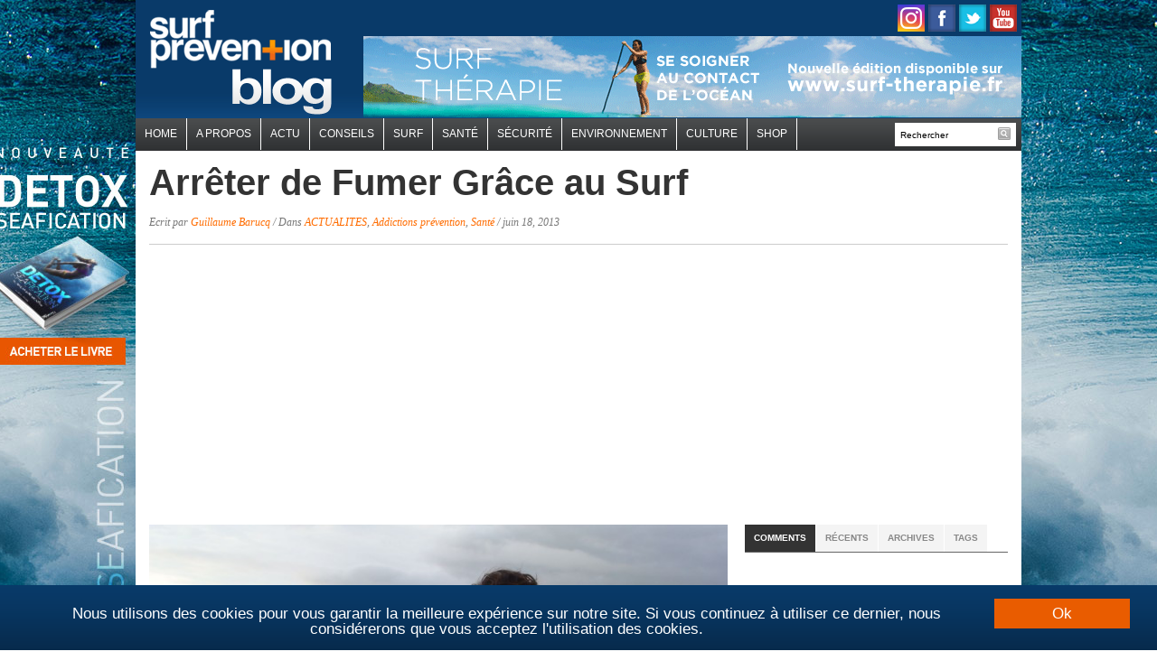

--- FILE ---
content_type: text/html; charset=UTF-8
request_url: https://blog.surf-prevention.com/2013/06/18/arreter-de-fumer-grace-au-surf/
body_size: 28256
content:
<!DOCTYPE html>
<html xmlns="http://www.w3.org/1999/xhtml" lang="fr-FR">
<head profile="http://gmpg.org/xfn/11">

    <meta charset="UTF-8">
    <meta name="viewport" content="width=device-width, initial-scale=1.0">
    <link rel="profile" href="http://gmpg.org/xfn/11">
    <link rel="pingback" href="https://blog.surf-prevention.com/xmlrpc.php">
    <meta property="fb:use_automatic_ad_placement" content="enable=true ad_density=low">

    <link href='https://fonts.googleapis.com/css?family=Old+Standard+TT:400,700|Source+Sans+Pro:400,700,400italic,700italic&subset=latin,latin-ext,cyrillic'
          rel='stylesheet' type='text/css'>

    <link rel="stylesheet" type="text/css" href="https://blog.surf-prevention.com/wp-content/themes/daily_headlines/style.css" media="screen"/>
    <script async src="https://pagead2.googlesyndication.com/pagead/js/adsbygoogle.js"></script>
		    <meta name="author" content="Guillaume Barucq">
    <!--<meta property="article:publisher" content="https://www.facebook.com/surf.prevention" >-->
    <meta property="article:author" content="">

	<meta name='robots' content='index, follow, max-image-preview:large, max-snippet:-1, max-video-preview:-1' />
	<style>img:is([sizes="auto" i], [sizes^="auto," i]) { contain-intrinsic-size: 3000px 1500px }</style>
	
	<!-- This site is optimized with the Yoast SEO plugin v26.1.1 - https://yoast.com/wordpress/plugins/seo/ -->
	<title>Arrêter de Fumer Grâce au Surf</title>
	<meta name="description" content="Comment le surf peut aider à arrêter le tabac." />
	<link rel="canonical" href="https://blog.surf-prevention.com/2013/06/18/arreter-de-fumer-grace-au-surf/" />
	<meta property="og:locale" content="fr_FR" />
	<meta property="og:type" content="article" />
	<meta property="og:title" content="Arrêter de Fumer Grâce au Surf" />
	<meta property="og:description" content="Comment le surf peut aider à arrêter le tabac." />
	<meta property="og:url" content="https://blog.surf-prevention.com/2013/06/18/arreter-de-fumer-grace-au-surf/" />
	<meta property="og:site_name" content="Blog Surf Prevention" />
	<meta property="article:publisher" content="https://www.facebook.com/surf.prevention" />
	<meta property="article:author" content="http://www.facebook.com/guillaume.barucq" />
	<meta property="article:published_time" content="2013-06-18T08:25:35+00:00" />
	<meta property="article:modified_time" content="2015-05-12T15:30:24+00:00" />
	<meta property="og:image" content="https://blog.surf-prevention.com/wp-content/uploads/2013/06/surf-arret-tabac.jpg" />
	<meta property="og:image:width" content="1035" />
	<meta property="og:image:height" content="809" />
	<meta property="og:image:type" content="image/jpeg" />
	<meta name="author" content="Guillaume Barucq" />
	<meta name="twitter:label1" content="Écrit par" />
	<meta name="twitter:data1" content="Guillaume Barucq" />
	<meta name="twitter:label2" content="Durée de lecture estimée" />
	<meta name="twitter:data2" content="6 minutes" />
	<script type="application/ld+json" class="yoast-schema-graph">{"@context":"https://schema.org","@graph":[{"@type":"WebPage","@id":"https://blog.surf-prevention.com/2013/06/18/arreter-de-fumer-grace-au-surf/","url":"https://blog.surf-prevention.com/2013/06/18/arreter-de-fumer-grace-au-surf/","name":"Arrêter de Fumer Grâce au Surf","isPartOf":{"@id":"https://blog.surf-prevention.com/#website"},"primaryImageOfPage":{"@id":"https://blog.surf-prevention.com/2013/06/18/arreter-de-fumer-grace-au-surf/#primaryimage"},"image":{"@id":"https://blog.surf-prevention.com/2013/06/18/arreter-de-fumer-grace-au-surf/#primaryimage"},"thumbnailUrl":"https://blog.surf-prevention.com/wp-content/uploads/2013/06/surf-arret-tabac.jpg","datePublished":"2013-06-18T08:25:35+00:00","dateModified":"2015-05-12T15:30:24+00:00","author":{"@id":"https://blog.surf-prevention.com/#/schema/person/4a842c27aa270c0c55d0455c431d4e88"},"description":"Comment le surf peut aider à arrêter le tabac.","breadcrumb":{"@id":"https://blog.surf-prevention.com/2013/06/18/arreter-de-fumer-grace-au-surf/#breadcrumb"},"inLanguage":"fr-FR","potentialAction":[{"@type":"ReadAction","target":["https://blog.surf-prevention.com/2013/06/18/arreter-de-fumer-grace-au-surf/"]}]},{"@type":"ImageObject","inLanguage":"fr-FR","@id":"https://blog.surf-prevention.com/2013/06/18/arreter-de-fumer-grace-au-surf/#primaryimage","url":"https://blog.surf-prevention.com/wp-content/uploads/2013/06/surf-arret-tabac.jpg","contentUrl":"https://blog.surf-prevention.com/wp-content/uploads/2013/06/surf-arret-tabac.jpg","width":1035,"height":809},{"@type":"BreadcrumbList","@id":"https://blog.surf-prevention.com/2013/06/18/arreter-de-fumer-grace-au-surf/#breadcrumb","itemListElement":[{"@type":"ListItem","position":1,"name":"Accueil","item":"https://blog.surf-prevention.com/"},{"@type":"ListItem","position":2,"name":"Arrêter de Fumer Grâce au Surf"}]},{"@type":"WebSite","@id":"https://blog.surf-prevention.com/#website","url":"https://blog.surf-prevention.com/","name":"Blog Surf Prevention","description":"Blog Surf et Santé","potentialAction":[{"@type":"SearchAction","target":{"@type":"EntryPoint","urlTemplate":"https://blog.surf-prevention.com/?s={search_term_string}"},"query-input":{"@type":"PropertyValueSpecification","valueRequired":true,"valueName":"search_term_string"}}],"inLanguage":"fr-FR"},{"@type":"Person","@id":"https://blog.surf-prevention.com/#/schema/person/4a842c27aa270c0c55d0455c431d4e88","name":"Guillaume Barucq","image":{"@type":"ImageObject","inLanguage":"fr-FR","@id":"https://blog.surf-prevention.com/#/schema/person/image/","url":"https://secure.gravatar.com/avatar/2541251d5b6e1e95f85df5b8c4420e28344efa124995e0429af629ab3f88ced8?s=96&r=g","contentUrl":"https://secure.gravatar.com/avatar/2541251d5b6e1e95f85df5b8c4420e28344efa124995e0429af629ab3f88ced8?s=96&r=g","caption":"Guillaume Barucq"},"description":"Médecin, surfeur, blogueur. Auteur des livres Surfers Survival Guide, Surf Thérapie et DETOXseafication.","sameAs":["http://www.guillaume-barucq.com","http://www.facebook.com/guillaume.barucq","https://x.com/GuillaumeBarucq"],"url":"https://blog.surf-prevention.com/author/guillaume-barucq/"}]}</script>
	<!-- / Yoast SEO plugin. -->


<link rel="alternate" type="application/rss+xml" title="Blog Surf Prevention &raquo; Flux" href="https://blog.surf-prevention.com/feed/" />
<link rel="alternate" type="application/rss+xml" title="Blog Surf Prevention &raquo; Flux des commentaires" href="https://blog.surf-prevention.com/comments/feed/" />
<link rel="alternate" type="application/rss+xml" title="Blog Surf Prevention &raquo; Arrêter de Fumer Grâce au Surf Flux des commentaires" href="https://blog.surf-prevention.com/2013/06/18/arreter-de-fumer-grace-au-surf/feed/" />
<link rel='stylesheet' id='wp-block-library-css' href='https://blog.surf-prevention.com/wp-includes/css/dist/block-library/style.min.css?ver=6.8.1' type='text/css' media='all' />
<style id='classic-theme-styles-inline-css' type='text/css'>
/*! This file is auto-generated */
.wp-block-button__link{color:#fff;background-color:#32373c;border-radius:9999px;box-shadow:none;text-decoration:none;padding:calc(.667em + 2px) calc(1.333em + 2px);font-size:1.125em}.wp-block-file__button{background:#32373c;color:#fff;text-decoration:none}
</style>
<style id='global-styles-inline-css' type='text/css'>
:root{--wp--preset--aspect-ratio--square: 1;--wp--preset--aspect-ratio--4-3: 4/3;--wp--preset--aspect-ratio--3-4: 3/4;--wp--preset--aspect-ratio--3-2: 3/2;--wp--preset--aspect-ratio--2-3: 2/3;--wp--preset--aspect-ratio--16-9: 16/9;--wp--preset--aspect-ratio--9-16: 9/16;--wp--preset--color--black: #000000;--wp--preset--color--cyan-bluish-gray: #abb8c3;--wp--preset--color--white: #ffffff;--wp--preset--color--pale-pink: #f78da7;--wp--preset--color--vivid-red: #cf2e2e;--wp--preset--color--luminous-vivid-orange: #ff6900;--wp--preset--color--luminous-vivid-amber: #fcb900;--wp--preset--color--light-green-cyan: #7bdcb5;--wp--preset--color--vivid-green-cyan: #00d084;--wp--preset--color--pale-cyan-blue: #8ed1fc;--wp--preset--color--vivid-cyan-blue: #0693e3;--wp--preset--color--vivid-purple: #9b51e0;--wp--preset--gradient--vivid-cyan-blue-to-vivid-purple: linear-gradient(135deg,rgba(6,147,227,1) 0%,rgb(155,81,224) 100%);--wp--preset--gradient--light-green-cyan-to-vivid-green-cyan: linear-gradient(135deg,rgb(122,220,180) 0%,rgb(0,208,130) 100%);--wp--preset--gradient--luminous-vivid-amber-to-luminous-vivid-orange: linear-gradient(135deg,rgba(252,185,0,1) 0%,rgba(255,105,0,1) 100%);--wp--preset--gradient--luminous-vivid-orange-to-vivid-red: linear-gradient(135deg,rgba(255,105,0,1) 0%,rgb(207,46,46) 100%);--wp--preset--gradient--very-light-gray-to-cyan-bluish-gray: linear-gradient(135deg,rgb(238,238,238) 0%,rgb(169,184,195) 100%);--wp--preset--gradient--cool-to-warm-spectrum: linear-gradient(135deg,rgb(74,234,220) 0%,rgb(151,120,209) 20%,rgb(207,42,186) 40%,rgb(238,44,130) 60%,rgb(251,105,98) 80%,rgb(254,248,76) 100%);--wp--preset--gradient--blush-light-purple: linear-gradient(135deg,rgb(255,206,236) 0%,rgb(152,150,240) 100%);--wp--preset--gradient--blush-bordeaux: linear-gradient(135deg,rgb(254,205,165) 0%,rgb(254,45,45) 50%,rgb(107,0,62) 100%);--wp--preset--gradient--luminous-dusk: linear-gradient(135deg,rgb(255,203,112) 0%,rgb(199,81,192) 50%,rgb(65,88,208) 100%);--wp--preset--gradient--pale-ocean: linear-gradient(135deg,rgb(255,245,203) 0%,rgb(182,227,212) 50%,rgb(51,167,181) 100%);--wp--preset--gradient--electric-grass: linear-gradient(135deg,rgb(202,248,128) 0%,rgb(113,206,126) 100%);--wp--preset--gradient--midnight: linear-gradient(135deg,rgb(2,3,129) 0%,rgb(40,116,252) 100%);--wp--preset--font-size--small: 13px;--wp--preset--font-size--medium: 20px;--wp--preset--font-size--large: 36px;--wp--preset--font-size--x-large: 42px;--wp--preset--spacing--20: 0.44rem;--wp--preset--spacing--30: 0.67rem;--wp--preset--spacing--40: 1rem;--wp--preset--spacing--50: 1.5rem;--wp--preset--spacing--60: 2.25rem;--wp--preset--spacing--70: 3.38rem;--wp--preset--spacing--80: 5.06rem;--wp--preset--shadow--natural: 6px 6px 9px rgba(0, 0, 0, 0.2);--wp--preset--shadow--deep: 12px 12px 50px rgba(0, 0, 0, 0.4);--wp--preset--shadow--sharp: 6px 6px 0px rgba(0, 0, 0, 0.2);--wp--preset--shadow--outlined: 6px 6px 0px -3px rgba(255, 255, 255, 1), 6px 6px rgba(0, 0, 0, 1);--wp--preset--shadow--crisp: 6px 6px 0px rgba(0, 0, 0, 1);}:where(.is-layout-flex){gap: 0.5em;}:where(.is-layout-grid){gap: 0.5em;}body .is-layout-flex{display: flex;}.is-layout-flex{flex-wrap: wrap;align-items: center;}.is-layout-flex > :is(*, div){margin: 0;}body .is-layout-grid{display: grid;}.is-layout-grid > :is(*, div){margin: 0;}:where(.wp-block-columns.is-layout-flex){gap: 2em;}:where(.wp-block-columns.is-layout-grid){gap: 2em;}:where(.wp-block-post-template.is-layout-flex){gap: 1.25em;}:where(.wp-block-post-template.is-layout-grid){gap: 1.25em;}.has-black-color{color: var(--wp--preset--color--black) !important;}.has-cyan-bluish-gray-color{color: var(--wp--preset--color--cyan-bluish-gray) !important;}.has-white-color{color: var(--wp--preset--color--white) !important;}.has-pale-pink-color{color: var(--wp--preset--color--pale-pink) !important;}.has-vivid-red-color{color: var(--wp--preset--color--vivid-red) !important;}.has-luminous-vivid-orange-color{color: var(--wp--preset--color--luminous-vivid-orange) !important;}.has-luminous-vivid-amber-color{color: var(--wp--preset--color--luminous-vivid-amber) !important;}.has-light-green-cyan-color{color: var(--wp--preset--color--light-green-cyan) !important;}.has-vivid-green-cyan-color{color: var(--wp--preset--color--vivid-green-cyan) !important;}.has-pale-cyan-blue-color{color: var(--wp--preset--color--pale-cyan-blue) !important;}.has-vivid-cyan-blue-color{color: var(--wp--preset--color--vivid-cyan-blue) !important;}.has-vivid-purple-color{color: var(--wp--preset--color--vivid-purple) !important;}.has-black-background-color{background-color: var(--wp--preset--color--black) !important;}.has-cyan-bluish-gray-background-color{background-color: var(--wp--preset--color--cyan-bluish-gray) !important;}.has-white-background-color{background-color: var(--wp--preset--color--white) !important;}.has-pale-pink-background-color{background-color: var(--wp--preset--color--pale-pink) !important;}.has-vivid-red-background-color{background-color: var(--wp--preset--color--vivid-red) !important;}.has-luminous-vivid-orange-background-color{background-color: var(--wp--preset--color--luminous-vivid-orange) !important;}.has-luminous-vivid-amber-background-color{background-color: var(--wp--preset--color--luminous-vivid-amber) !important;}.has-light-green-cyan-background-color{background-color: var(--wp--preset--color--light-green-cyan) !important;}.has-vivid-green-cyan-background-color{background-color: var(--wp--preset--color--vivid-green-cyan) !important;}.has-pale-cyan-blue-background-color{background-color: var(--wp--preset--color--pale-cyan-blue) !important;}.has-vivid-cyan-blue-background-color{background-color: var(--wp--preset--color--vivid-cyan-blue) !important;}.has-vivid-purple-background-color{background-color: var(--wp--preset--color--vivid-purple) !important;}.has-black-border-color{border-color: var(--wp--preset--color--black) !important;}.has-cyan-bluish-gray-border-color{border-color: var(--wp--preset--color--cyan-bluish-gray) !important;}.has-white-border-color{border-color: var(--wp--preset--color--white) !important;}.has-pale-pink-border-color{border-color: var(--wp--preset--color--pale-pink) !important;}.has-vivid-red-border-color{border-color: var(--wp--preset--color--vivid-red) !important;}.has-luminous-vivid-orange-border-color{border-color: var(--wp--preset--color--luminous-vivid-orange) !important;}.has-luminous-vivid-amber-border-color{border-color: var(--wp--preset--color--luminous-vivid-amber) !important;}.has-light-green-cyan-border-color{border-color: var(--wp--preset--color--light-green-cyan) !important;}.has-vivid-green-cyan-border-color{border-color: var(--wp--preset--color--vivid-green-cyan) !important;}.has-pale-cyan-blue-border-color{border-color: var(--wp--preset--color--pale-cyan-blue) !important;}.has-vivid-cyan-blue-border-color{border-color: var(--wp--preset--color--vivid-cyan-blue) !important;}.has-vivid-purple-border-color{border-color: var(--wp--preset--color--vivid-purple) !important;}.has-vivid-cyan-blue-to-vivid-purple-gradient-background{background: var(--wp--preset--gradient--vivid-cyan-blue-to-vivid-purple) !important;}.has-light-green-cyan-to-vivid-green-cyan-gradient-background{background: var(--wp--preset--gradient--light-green-cyan-to-vivid-green-cyan) !important;}.has-luminous-vivid-amber-to-luminous-vivid-orange-gradient-background{background: var(--wp--preset--gradient--luminous-vivid-amber-to-luminous-vivid-orange) !important;}.has-luminous-vivid-orange-to-vivid-red-gradient-background{background: var(--wp--preset--gradient--luminous-vivid-orange-to-vivid-red) !important;}.has-very-light-gray-to-cyan-bluish-gray-gradient-background{background: var(--wp--preset--gradient--very-light-gray-to-cyan-bluish-gray) !important;}.has-cool-to-warm-spectrum-gradient-background{background: var(--wp--preset--gradient--cool-to-warm-spectrum) !important;}.has-blush-light-purple-gradient-background{background: var(--wp--preset--gradient--blush-light-purple) !important;}.has-blush-bordeaux-gradient-background{background: var(--wp--preset--gradient--blush-bordeaux) !important;}.has-luminous-dusk-gradient-background{background: var(--wp--preset--gradient--luminous-dusk) !important;}.has-pale-ocean-gradient-background{background: var(--wp--preset--gradient--pale-ocean) !important;}.has-electric-grass-gradient-background{background: var(--wp--preset--gradient--electric-grass) !important;}.has-midnight-gradient-background{background: var(--wp--preset--gradient--midnight) !important;}.has-small-font-size{font-size: var(--wp--preset--font-size--small) !important;}.has-medium-font-size{font-size: var(--wp--preset--font-size--medium) !important;}.has-large-font-size{font-size: var(--wp--preset--font-size--large) !important;}.has-x-large-font-size{font-size: var(--wp--preset--font-size--x-large) !important;}
:where(.wp-block-post-template.is-layout-flex){gap: 1.25em;}:where(.wp-block-post-template.is-layout-grid){gap: 1.25em;}
:where(.wp-block-columns.is-layout-flex){gap: 2em;}:where(.wp-block-columns.is-layout-grid){gap: 2em;}
:root :where(.wp-block-pullquote){font-size: 1.5em;line-height: 1.6;}
</style>
<link rel='stylesheet' id='juiz_sps_styles-css' href='https://blog.surf-prevention.com/wp-content/plugins/juiz-social-post-sharer/skins/7/style.min.css?ver=2.3.3' type='text/css' media='all' />
<link rel='stylesheet' id='juiz_sps_modal_styles-css' href='https://blog.surf-prevention.com/wp-content/plugins/juiz-social-post-sharer/assets/css/juiz-social-post-sharer-modal.min.css?ver=2.3.3' type='text/css' media="print" onload="this.onload=null;this.media='all'" /><noscript><link rel="stylesheet" media="all" href="https://blog.surf-prevention.com/wp-content/plugins/juiz-social-post-sharer/assets/css/juiz-social-post-sharer-modal.min.css?ver=2.3.3"></noscript>
<link rel='stylesheet' id='wpz-shortcodes-css' href='https://blog.surf-prevention.com/wp-content/themes/daily_headlines/functions/wpzoom/assets/css/shortcodes.css?ver=6.8.1' type='text/css' media='all' />
<link rel='stylesheet' id='zoom-font-awesome-css' href='https://blog.surf-prevention.com/wp-content/themes/daily_headlines/functions/wpzoom/assets/css/font-awesome.min.css?ver=6.8.1' type='text/css' media='all' />
<link rel='stylesheet' id='media-queries-css' href='https://blog.surf-prevention.com/wp-content/themes/daily_headlines/media-queries.css?ver=6.8.1' type='text/css' media='all' />
<link rel='stylesheet' id='wzslider-css' href='https://blog.surf-prevention.com/wp-content/themes/daily_headlines/functions/wpzoom/assets/css/wzslider.css?ver=6.8.1' type='text/css' media='all' />
<link rel='stylesheet' id='wpzoom-custom-css' href='https://blog.surf-prevention.com/wp-content/themes/daily_headlines/custom.css?ver=6.8.1' type='text/css' media='all' />
<script type="text/javascript" src="https://blog.surf-prevention.com/wp-includes/js/jquery/jquery.min.js?ver=3.7.1" id="jquery-core-js"></script>
<script type="text/javascript" src="https://blog.surf-prevention.com/wp-includes/js/jquery/jquery-migrate.min.js?ver=3.4.1" id="jquery-migrate-js"></script>
<script type="text/javascript" src="https://blog.surf-prevention.com/wp-content/themes/daily_headlines/js/init.js?ver=6.8.1" id="wpzoom-init-js"></script>
<script type="text/javascript" src="https://blog.surf-prevention.com/wp-content/themes/daily_headlines/js/tabber-minimized.js?ver=6.8.1" id="tabber-minimized-js"></script>
<link rel="https://api.w.org/" href="https://blog.surf-prevention.com/wp-json/" /><link rel="alternate" title="JSON" type="application/json" href="https://blog.surf-prevention.com/wp-json/wp/v2/posts/26818" /><link rel="EditURI" type="application/rsd+xml" title="RSD" href="https://blog.surf-prevention.com/xmlrpc.php?rsd" />
<meta name="generator" content="WordPress 6.8.1" />
<link rel='shortlink' href='https://blog.surf-prevention.com/?p=26818' />
<link rel="alternate" title="oEmbed (JSON)" type="application/json+oembed" href="https://blog.surf-prevention.com/wp-json/oembed/1.0/embed?url=https%3A%2F%2Fblog.surf-prevention.com%2F2013%2F06%2F18%2Farreter-de-fumer-grace-au-surf%2F" />
<link rel="alternate" title="oEmbed (XML)" type="text/xml+oembed" href="https://blog.surf-prevention.com/wp-json/oembed/1.0/embed?url=https%3A%2F%2Fblog.surf-prevention.com%2F2013%2F06%2F18%2Farreter-de-fumer-grace-au-surf%2F&#038;format=xml" />

	<!-- begin lightbox scripts -->
	<script type="text/javascript">
    //<![CDATA[
    document.write('<link rel="stylesheet" href="https://blog.surf-prevention.com/wp-content/plugins/lightbox-2/Themes/Black/lightbox.css" type="text/css" media="screen" />');
    //]]>
    </script>
	<!-- end lightbox scripts -->
<!-- WPZOOM Theme / Framework -->
<meta name="generator" content="Daily Headlines 3.0.2" />
<meta name="generator" content="WPZOOM Framework 1.6.6" />
<style type="text/css">body{font-family: Helvetica;font-size: 14px;}#slideshow .featuredPost h2 a{font-size: 30px;}.single h1.title a{font-family: Helvetica;font-size: 40px;}</style>
<script type="text/javascript">







  var _gaq = _gaq || [];



  _gaq.push(['_setAccount', 'UA-415112-5']);



  _gaq.push(['_trackPageview']);







  (function() {



    var ga = document.createElement('script'); ga.type = 'text/javascript'; ga.async = true;



    ga.src = ('https:' == document.location.protocol ? 'https://ssl' : 'http://www') + '.google-analytics.com/ga.js';



    var s = document.getElementsByTagName('script')[0]; s.parentNode.insertBefore(ga, s);



  })();







</script><script type="text/javascript">document.write('<style type="text/css">.tabber{display:none;}</style>');</script><link rel="amphtml" href="https://blog.surf-prevention.com/2013/06/18/arreter-de-fumer-grace-au-surf/amp/"><link rel="icon" href="https://blog.surf-prevention.com/wp-content/uploads/2021/08/favicon.ico" sizes="32x32" />
<link rel="icon" href="https://blog.surf-prevention.com/wp-content/uploads/2021/08/favicon.ico" sizes="192x192" />
<link rel="apple-touch-icon" href="https://blog.surf-prevention.com/wp-content/uploads/2021/08/favicon.ico" />
<meta name="msapplication-TileImage" content="https://blog.surf-prevention.com/wp-content/uploads/2021/08/favicon.ico" />

    <script type='text/javascript'>
        jQuery(function ($) {
            $("#menuhead ul").css({display: "none"}); // Opera Fix
            $("#menuhead li").hover(function () {
                $(this).find('ul:first').css({visibility: "visible", display: "none"}).show(268);
            }, function () {
                $(this).find('ul:first').css({visibility: "hidden"});
            });
        });
    </script>

    <script type="text/javascript">
        var _gaq = _gaq || [];
        _gaq.push(['_setAccount', 'UA-415112-5']);
        _gaq.push(['_trackPageview']);


        (function () {
            var ga = document.createElement('script');
            ga.type = 'text/javascript';
            ga.async = true;
            ga.src = ('https:' == document.location.protocol ? 'https://ssl' : 'http://www') + '.google-analytics.com/ga.js';
            var s = document.getElementsByTagName('script')[0];
            s.parentNode.insertBefore(ga, s);
        })();
    </script>

    <script>
        function afficherChercher()
        {
            if (document.getElementById("search").style.visibility == "hidden")
            {
                document.getElementById("search").style.visibility = "visible";
            }
            else
            {
                document.getElementById("search").style.visibility = "hidden";
            }
        }
    </script>


    <script type="text/javascript" src="https://aka-cdn.adtech.de/dt/common/DAC.js"></script>
    <script>
        ADTECH.config.page = {
            protocol: 'https',
            server: 'secserv.adtech.de',
            network: '1502.1',
            siteid: '812979',
            params: {loc: '100'}
        };
    </script>


	<style>
    .cc_container .cc_btn, .cc_container .cc_btn:visited {
        color: #FFF !important;
        background-color: #e95c00 !important;
        border-radius: 0px !important;
        -webkit-border-radius: 0px !important;
    }

    .cc_container{
        background: #ffffff url('http://www.surf-prevention.com/images/bg.gif') repeat-x 0 0 !important;
    }
</style>

<script type="text/javascript">
    window.cookieconsent_options = {"message":"Nous utilisons des cookies pour vous garantir la meilleure expérience sur notre site. Si vous continuez à utiliser ce dernier, nous considérerons que vous acceptez l'utilisation des cookies.","dismiss":"Ok","learnMore":"","link":null,"theme":"dark-bottom"};
</script>
<script type="text/javascript" src="//cdnjs.cloudflare.com/ajax/libs/cookieconsent2/1.0.9/cookieconsent.min.js"></script>
</head>

<body class="wp-singular post-template-default single single-post postid-26818 single-format-standard wp-theme-daily_headlines new_book">
<a href="https://shop.surf-prevention.com/produit/detoxseafication/" id="bodyLink"></a>
<div id="wrap">

	    <div id="header">

        <div class="wrap">

            <div id="logo">
				
                <a href="https://blog.surf-prevention.com" title="Blog Surf et Santé">
					                        <img src="https://blog.surf-prevention.com/wp-content/uploads/2014/08/logo.gif" alt="Blog Surf Prevention" class="logo_desktop"/>
                        <div class="logomobile">
                            <img src="https://blog.surf-prevention.com/wp-content/uploads/2015/07/logo-surf-prev2.png"
                                 class="logo_mobile" alt="logo mobile"/>
                        </div>
					                </a>

				
				            </div>

            <div id="social-header">
                <a href="https://www.instagram.com/surfprevention/"><img
                            src="https://www.surf-prevention.com/images/picto-instagram.png"
                            title="Surf Pr&eacute;vention sur Instagram"/></a>
                <a href="https://www.facebook.com/pages/wwwsurf-preventioncom/19500276573"><img
                            src="https://www.surf-prevention.com/images/picto-facebook.png"
                            title="Surf Pr&eacute;vention sur facebook"/></a>
                <a href="https://twitter.com/surfprevention"><img
                            src="https://www.surf-prevention.com/images/picto-twitter.png"
                            title="Suivez Surf Pr&eacute;vention sur Twitter"/></a>
                <!--<a class="feed_rss" href="https://blog.surf-prevention.com/feed/"><img
                            src="https://www.surf-prevention.com/images/picto-rss.png"
                            title="Acc&eacute;dez au flux RSS de Surf Pr&eacute;vention"/></a>-->
                <!--<a href="https://vimeo.com/channels/58885"><img
                            src="https://www.surf-prevention.com/images/picto-vimeo.png"
                            title="Vid&eacute;os Surf Pr&eacute;vention sur Vimeo"/></a>-->
                <a href="https://www.youtube.com/user/SURFprevention"><img
                            src="https://www.surf-prevention.com/images/picto-youtube.png"
                            title="Vid&eacute;os Surf Pr&eacute;vention sur Youtube"/></a>
            </div>
                        <div id="bannerSurfTherapie">
                <a href="https://shop.surf-prevention.com/livre-surf-therapie/">
                    <img src="https://blog.surf-prevention.com/wp-content/uploads/2015/08/728x90-surf-therapie.gif"
                         width="728" height="90" border="0" title="Livre Surf Thérapie">
                </a>
            </div>
            
            <div class="clear">&nbsp;</div>

        </div><!-- end .wrap -->

    </div><!-- end #header -->

	
        <div id="mainNav">

            <div class="wrap">

				                    <a href="#" onClick="afficherChercher();"><i class="fa fa-search"></i></a>
                    <div id="search">
                        <form method="get" action="https://blog.surf-prevention.com" class="mobileform">
                            <input type="text" name="s" id="setop"
                                   onblur="if (this.value == '') {this.value = 'Rechercher';}"
                                   onfocus="if (this.value == 'Rechercher') {this.value = '';}"
                                   value="Rechercher"/>
                            <input type="image"
                                   src="https://blog.surf-prevention.com/wp-content/themes/daily_headlines/images/iconFormSearch.png"
                                   id="searchsubmittop" class="submit"/>
                        </form>
                    </div><!-- end #search -->
				

                <a class="btn_menu" id="toggle-main" href="#"></a>

                <nav id="nav">
					<ul id="menuhead" class=""><li id="menu-item-33367" class="menu-item menu-item-type-custom menu-item-object-custom menu-item-33367"><a href="http://www.surf-prevention.com">Home</a></li>
<li id="menu-item-16992" class="menu-item menu-item-type-custom menu-item-object-custom menu-item-16992"><a href="https://blog.surf-prevention.com/guillaume-barucq/">A propos</a></li>
<li id="menu-item-8585" class="menu-item menu-item-type-taxonomy menu-item-object-category current-post-ancestor current-menu-parent current-post-parent menu-item-8585"><a href="https://blog.surf-prevention.com/surf/actualites/">ACTU</a></li>
<li id="menu-item-35050" class="menu-item menu-item-type-post_type menu-item-object-page menu-item-35050"><a href="https://blog.surf-prevention.com/conseils-surf-prevention/">Conseils</a></li>
<li id="menu-item-8586" class="menu-item menu-item-type-taxonomy menu-item-object-category menu-item-has-children menu-item-8586"><a href="https://blog.surf-prevention.com/surf/surf/">SURF</a>
<ul class="sub-menu">
	<li id="menu-item-14822" class="menu-item menu-item-type-custom menu-item-object-custom menu-item-14822"><a href="http://image.surf-prevention.com">Video</a></li>
	<li id="menu-item-8674" class="menu-item menu-item-type-taxonomy menu-item-object-category menu-item-8674"><a href="https://blog.surf-prevention.com/surf/surfeurs-surfeuses/le-surf-pour-tous/surfeuses/">Surfeuses</a></li>
	<li id="menu-item-8673" class="menu-item menu-item-type-taxonomy menu-item-object-category menu-item-has-children menu-item-8673"><a href="https://blog.surf-prevention.com/surf/surfeurs-surfeuses/">Surfeurs</a>
	<ul class="sub-menu">
		<li id="menu-item-8685" class="menu-item menu-item-type-taxonomy menu-item-object-category menu-item-has-children menu-item-8685"><a href="https://blog.surf-prevention.com/surf/surfeurs-surfeuses/les-meilleurs-surfeurs-du-monde/">Les meilleurs surfeurs</a>
		<ul class="sub-menu">
			<li id="menu-item-8683" class="menu-item menu-item-type-taxonomy menu-item-object-category menu-item-8683"><a href="https://blog.surf-prevention.com/surf/surfeurs-surfeuses/les-meilleurs-surfeurs-du-monde/kelly-slater/">Kelly Slater</a></li>
			<li id="menu-item-16579" class="menu-item menu-item-type-taxonomy menu-item-object-category menu-item-16579"><a href="https://blog.surf-prevention.com/surf/surfeurs-surfeuses/les-meilleurs-surfeurs-du-monde/john-john-florence/">John John Florence</a></li>
			<li id="menu-item-14913" class="menu-item menu-item-type-custom menu-item-object-custom menu-item-14913"><a href="https://blog.surf-prevention.com/tag/andy-irons/">Andy Irons</a></li>
			<li id="menu-item-8684" class="menu-item menu-item-type-taxonomy menu-item-object-category menu-item-8684"><a href="https://blog.surf-prevention.com/surf/surfeurs-surfeuses/les-meilleurs-surfeurs-du-monde/laird-hamilton/">Laird Hamilton</a></li>
			<li id="menu-item-8680" class="menu-item menu-item-type-taxonomy menu-item-object-category menu-item-8680"><a href="https://blog.surf-prevention.com/surf/surfeurs-surfeuses/les-meilleurs-surfeurs-du-monde/jeremy-flores/">Jeremy Flores</a></li>
			<li id="menu-item-8767" class="menu-item menu-item-type-custom menu-item-object-custom menu-item-8767"><a href="https://blog.surf-prevention.com/tag/julian-wilson/">Julian Wilson</a></li>
			<li id="menu-item-8681" class="menu-item menu-item-type-taxonomy menu-item-object-category menu-item-8681"><a href="https://blog.surf-prevention.com/surf/surfeurs-surfeuses/les-meilleurs-surfeurs-du-monde/joel-parkinson/">Joel Parkinson</a></li>
			<li id="menu-item-8682" class="menu-item menu-item-type-taxonomy menu-item-object-category menu-item-8682"><a href="https://blog.surf-prevention.com/surf/surfeurs-surfeuses/les-meilleurs-surfeurs-du-monde/jordy-smith/">Jordy Smith</a></li>
			<li id="menu-item-8686" class="menu-item menu-item-type-taxonomy menu-item-object-category menu-item-8686"><a href="https://blog.surf-prevention.com/surf/surfeurs-surfeuses/les-meilleurs-surfeurs-du-monde/mick-fanning/">Mick Fanning</a></li>
			<li id="menu-item-8679" class="menu-item menu-item-type-taxonomy menu-item-object-category menu-item-8679"><a href="https://blog.surf-prevention.com/surf/surfeurs-surfeuses/les-meilleurs-surfeurs-du-monde/jamie-obrien/">Jamie O&rsquo;Brien</a></li>
		</ul>
</li>
		<li id="menu-item-8658" class="menu-item menu-item-type-taxonomy menu-item-object-category menu-item-has-children menu-item-8658"><a href="https://blog.surf-prevention.com/surf/surfeurs-surfeuses/portraits-et-interviews-de-surfeurs/">Portraits et interviews de surfeurs</a>
		<ul class="sub-menu">
			<li id="menu-item-8663" class="menu-item menu-item-type-taxonomy menu-item-object-category menu-item-8663"><a href="https://blog.surf-prevention.com/surf/surfeurs-surfeuses/portraits-et-interviews-de-surfeurs/paroles-de-surfeurs/">Paroles de surfeurs</a></li>
		</ul>
</li>
		<li id="menu-item-8676" class="menu-item menu-item-type-taxonomy menu-item-object-category menu-item-has-children menu-item-8676"><a href="https://blog.surf-prevention.com/surf/surfeurs-surfeuses/le-surf-pour-tous/">Le surf pour tous</a>
		<ul class="sub-menu">
			<li id="menu-item-8675" class="menu-item menu-item-type-taxonomy menu-item-object-category menu-item-8675"><a href="https://blog.surf-prevention.com/surf/surfeurs-surfeuses/le-surf-pour-tous/le-surf-pour-les-enfants/">Le surf pour les enfants</a></li>
		</ul>
</li>
	</ul>
</li>
	<li id="menu-item-8648" class="menu-item menu-item-type-taxonomy menu-item-object-category menu-item-has-children menu-item-8648"><a href="https://blog.surf-prevention.com/surf/surf/les-vagues-les-plus-dangereuses-du-monde/">Les Vagues</a>
	<ul class="sub-menu">
		<li id="menu-item-8652" class="menu-item menu-item-type-taxonomy menu-item-object-category menu-item-8652"><a href="https://blog.surf-prevention.com/surf/surf/les-vagues-les-plus-dangereuses-du-monde/teahupoo/">Teahupoo</a></li>
		<li id="menu-item-8650" class="menu-item menu-item-type-taxonomy menu-item-object-category menu-item-8650"><a href="https://blog.surf-prevention.com/surf/surf/les-vagues-les-plus-dangereuses-du-monde/pipeline/">Pipeline</a></li>
		<li id="menu-item-8644" class="menu-item menu-item-type-taxonomy menu-item-object-category menu-item-8644"><a href="https://blog.surf-prevention.com/surf/surf/les-vagues-les-plus-dangereuses-du-monde/belharra/">Belharra</a></li>
		<li id="menu-item-8647" class="menu-item menu-item-type-taxonomy menu-item-object-category menu-item-8647"><a href="https://blog.surf-prevention.com/surf/surf/les-vagues-les-plus-dangereuses-du-monde/jaws/">Jaws</a></li>
		<li id="menu-item-8649" class="menu-item menu-item-type-taxonomy menu-item-object-category menu-item-8649"><a href="https://blog.surf-prevention.com/surf/surf/les-vagues-les-plus-dangereuses-du-monde/mavericks/">Mavericks</a></li>
		<li id="menu-item-8651" class="menu-item menu-item-type-taxonomy menu-item-object-category menu-item-8651"><a href="https://blog.surf-prevention.com/surf/surf/les-vagues-les-plus-dangereuses-du-monde/shipstern-bluff/">Shipstern Bluff</a></li>
	</ul>
</li>
	<li id="menu-item-8635" class="menu-item menu-item-type-taxonomy menu-item-object-category menu-item-8635"><a href="https://blog.surf-prevention.com/surf/surf/competition-de-surf/">Compétition de surf</a></li>
	<li id="menu-item-8637" class="menu-item menu-item-type-taxonomy menu-item-object-category menu-item-has-children menu-item-8637"><a href="https://blog.surf-prevention.com/surf/surf/surf-education/">Education Surf</a>
	<ul class="sub-menu">
		<li id="menu-item-8636" class="menu-item menu-item-type-taxonomy menu-item-object-category menu-item-8636"><a href="https://blog.surf-prevention.com/surf/surf/debuter-le-surf/">Débuter le surf</a></li>
		<li id="menu-item-8640" class="menu-item menu-item-type-taxonomy menu-item-object-category menu-item-8640"><a href="https://blog.surf-prevention.com/surf/surf/figures-de-surf/">Figures de surf</a></li>
		<li id="menu-item-8641" class="menu-item menu-item-type-taxonomy menu-item-object-category menu-item-has-children menu-item-8641"><a href="https://blog.surf-prevention.com/surf/surf/surf-education/preparation/">Préparation</a>
		<ul class="sub-menu">
			<li id="menu-item-8638" class="menu-item menu-item-type-taxonomy menu-item-object-category menu-item-8638"><a href="https://blog.surf-prevention.com/surf/surf/surf-education/preparation/equilibre-en-surf/">Equilibre en surf</a></li>
			<li id="menu-item-8639" class="menu-item menu-item-type-taxonomy menu-item-object-category menu-item-8639"><a href="https://blog.surf-prevention.com/surf/surf/surf-education/preparation/etirements-et-stretching/">Etirements et stretching</a></li>
		</ul>
</li>
		<li id="menu-item-8642" class="menu-item menu-item-type-taxonomy menu-item-object-category menu-item-8642"><a href="https://blog.surf-prevention.com/surf/surf/surf-education/surf-humanitaire/">Surf humanitaire</a></li>
		<li id="menu-item-8643" class="menu-item menu-item-type-taxonomy menu-item-object-category menu-item-8643"><a href="https://blog.surf-prevention.com/surf/surf/surf-education/surf-tip/">Surf Tip</a></li>
		<li id="menu-item-8653" class="menu-item menu-item-type-taxonomy menu-item-object-category menu-item-8653"><a href="https://blog.surf-prevention.com/surf/surf/lexique-surf/">Lexique surf</a></li>
	</ul>
</li>
	<li id="menu-item-8656" class="menu-item menu-item-type-taxonomy menu-item-object-category menu-item-has-children menu-item-8656"><a href="https://blog.surf-prevention.com/surf/surf/materiel-surf/">Matériel</a>
	<ul class="sub-menu">
		<li id="menu-item-8657" class="menu-item menu-item-type-taxonomy menu-item-object-category menu-item-8657"><a href="https://blog.surf-prevention.com/surf/surf/materiel-surf/planches-de-surf/">Planches de surf</a></li>
		<li id="menu-item-8655" class="menu-item menu-item-type-taxonomy menu-item-object-category menu-item-8655"><a href="https://blog.surf-prevention.com/surf/surf/materiel-surf/maillots/">Maillots</a></li>
		<li id="menu-item-8661" class="menu-item menu-item-type-taxonomy menu-item-object-category menu-item-8661"><a href="https://blog.surf-prevention.com/surf/surf/materiel-surf/combinaisons-de-surf/">Combinaisons de surf</a></li>
		<li id="menu-item-8659" class="menu-item menu-item-type-taxonomy menu-item-object-category menu-item-8659"><a href="https://blog.surf-prevention.com/surf/surf/materiel-surf/appareil-photos-camera/">Appareil photos &#038; caméra</a></li>
		<li id="menu-item-8662" class="menu-item menu-item-type-taxonomy menu-item-object-category menu-item-8662"><a href="https://blog.surf-prevention.com/surf/surf/materiel-surf/surfing-car/">Surfing Car</a></li>
	</ul>
</li>
	<li id="menu-item-8667" class="menu-item menu-item-type-taxonomy menu-item-object-category menu-item-8667"><a href="https://blog.surf-prevention.com/surf/surf/sports-complementaires-du-surf/stand-up-paddle-surfing/">Stand Up Paddle</a></li>
	<li id="menu-item-8669" class="menu-item menu-item-type-taxonomy menu-item-object-category menu-item-8669"><a href="https://blog.surf-prevention.com/surf/surf/surf-tracte-tow-in/">Surf tracté / tow in</a></li>
	<li id="menu-item-8590" class="menu-item menu-item-type-taxonomy menu-item-object-category menu-item-has-children menu-item-8590"><a href="https://blog.surf-prevention.com/surf/surf-trip/">Surf Trip</a>
	<ul class="sub-menu">
		<li id="menu-item-8688" class="menu-item menu-item-type-taxonomy menu-item-object-category menu-item-8688"><a href="https://blog.surf-prevention.com/surf/surf-trip/surf-a-hawaii/">Surf à Hawaii</a></li>
		<li id="menu-item-8689" class="menu-item menu-item-type-taxonomy menu-item-object-category menu-item-8689"><a href="https://blog.surf-prevention.com/surf/surf-trip/surf-en-australie/">Surf en Australie</a></li>
		<li id="menu-item-8671" class="menu-item menu-item-type-taxonomy menu-item-object-category menu-item-8671"><a href="https://blog.surf-prevention.com/surf/surf/surfer-a-biarritz/">Surfer sur la Côte Basque</a></li>
	</ul>
</li>
	<li id="menu-item-8687" class="menu-item menu-item-type-taxonomy menu-item-object-category menu-item-8687"><a href="https://blog.surf-prevention.com/surf/surf/surfing-lifestyle/">Surfing Lifestyle</a></li>
	<li id="menu-item-8665" class="menu-item menu-item-type-taxonomy menu-item-object-category menu-item-8665"><a href="https://blog.surf-prevention.com/surf/surf/sea-sex-and-surf/">Sea, sex and surf</a></li>
</ul>
</li>
<li id="menu-item-8587" class="menu-item menu-item-type-taxonomy menu-item-object-category current-post-ancestor current-menu-parent current-post-parent menu-item-has-children menu-item-8587"><a href="https://blog.surf-prevention.com/surf/sante/">Santé</a>
<ul class="sub-menu">
	<li id="menu-item-8620" class="menu-item menu-item-type-taxonomy menu-item-object-category menu-item-has-children menu-item-8620"><a href="https://blog.surf-prevention.com/surf/sante/prevention/">Prévention</a>
	<ul class="sub-menu">
		<li id="menu-item-8623" class="menu-item menu-item-type-taxonomy menu-item-object-category menu-item-8623"><a href="https://blog.surf-prevention.com/surf/sante/prevention/conseils-du-medecin-generaliste/">Les Conseils du Docteur Surf</a></li>
		<li id="menu-item-8621" class="menu-item menu-item-type-taxonomy menu-item-object-category menu-item-8621"><a href="https://blog.surf-prevention.com/surf/sante/prevention/surfing-publicite-campagnes/">Prévention &#038; Sensibilisation</a></li>
	</ul>
</li>
	<li id="menu-item-8622" class="menu-item menu-item-type-taxonomy menu-item-object-category menu-item-8622"><a href="https://blog.surf-prevention.com/surf/sante/surf-therapie/">Surf Thérapie</a></li>
	<li id="menu-item-13646" class="menu-item menu-item-type-taxonomy menu-item-object-category menu-item-13646"><a href="https://blog.surf-prevention.com/surf/sante/thalasso-therapie/">Thalassotherapie</a></li>
	<li id="menu-item-8670" class="menu-item menu-item-type-taxonomy menu-item-object-category menu-item-has-children menu-item-8670"><a href="https://blog.surf-prevention.com/surf/sante/surf-sciences/">Surf, Médecine &#038; Sciences</a>
	<ul class="sub-menu">
		<li id="menu-item-8609" class="menu-item menu-item-type-taxonomy menu-item-object-category menu-item-8609"><a href="https://blog.surf-prevention.com/surf/sante/alimentation-et-hydratation/">Alimentation et hydratation</a></li>
		<li id="menu-item-8664" class="menu-item menu-item-type-taxonomy menu-item-object-category menu-item-8664"><a href="https://blog.surf-prevention.com/surf/sante/surf-sciences/reeducation-du-surfeur/">Rééducation du surfeur</a></li>
		<li id="menu-item-8668" class="menu-item menu-item-type-taxonomy menu-item-object-category menu-item-8668"><a href="https://blog.surf-prevention.com/surf/sante/surf-sciences/surf-chirurgie/">Surf &#038; chirurgie</a></li>
		<li id="menu-item-8610" class="menu-item menu-item-type-taxonomy menu-item-object-category menu-item-8610"><a href="https://blog.surf-prevention.com/surf/sante/anatomie/">Anatomie</a></li>
	</ul>
</li>
	<li id="menu-item-8608" class="menu-item menu-item-type-taxonomy menu-item-object-category menu-item-8608"><a href="https://blog.surf-prevention.com/surf/sante/alerte-sanitaire/">Alertes Sanitaires</a></li>
	<li id="menu-item-8611" class="menu-item menu-item-type-taxonomy menu-item-object-category current-post-ancestor menu-item-has-children menu-item-8611"><a href="https://blog.surf-prevention.com/surf/sante/conduites-a-risques/">Conduites à risques</a>
	<ul class="sub-menu">
		<li id="menu-item-8607" class="menu-item menu-item-type-taxonomy menu-item-object-category current-post-ancestor current-menu-parent current-post-parent menu-item-8607"><a href="https://blog.surf-prevention.com/surf/sante/conduites-a-risques/addictions-prevention/">Addictions prévention</a></li>
	</ul>
</li>
	<li id="menu-item-8617" class="menu-item menu-item-type-taxonomy menu-item-object-category menu-item-has-children menu-item-8617"><a href="https://blog.surf-prevention.com/surf/sante/pathologie-du-surfeur/">Pathologie du surfeur</a>
	<ul class="sub-menu">
		<li id="menu-item-8619" class="menu-item menu-item-type-taxonomy menu-item-object-category menu-item-8619"><a href="https://blog.surf-prevention.com/surf/sante/pathologie-du-surfeur/exostose/">Exostose</a></li>
	</ul>
</li>
	<li id="menu-item-8615" class="menu-item menu-item-type-taxonomy menu-item-object-category menu-item-has-children menu-item-8615"><a href="https://blog.surf-prevention.com/surf/sante/le-surf-dans-la-peau/">Le surf dans la peau</a>
	<ul class="sub-menu">
		<li id="menu-item-8612" class="menu-item menu-item-type-taxonomy menu-item-object-category menu-item-8612"><a href="https://blog.surf-prevention.com/surf/sante/le-surf-dans-la-peau/creme-solaire/">Crème solaire</a></li>
	</ul>
</li>
	<li id="menu-item-8614" class="menu-item menu-item-type-taxonomy menu-item-object-category menu-item-8614"><a href="https://blog.surf-prevention.com/surf/sante/infectiologie-vaccinations/">Infectiologie &#038; vaccinations</a></li>
	<li id="menu-item-8646" class="menu-item menu-item-type-taxonomy menu-item-object-category menu-item-8646"><a href="https://blog.surf-prevention.com/surf/surf/handiglisse/">Handiglisse</a></li>
	<li id="menu-item-8616" class="menu-item menu-item-type-taxonomy menu-item-object-category menu-item-has-children menu-item-8616"><a href="https://blog.surf-prevention.com/surf/sante/lexique-medical/">Lexique Médical</a>
	<ul class="sub-menu">
		<li id="menu-item-8613" class="menu-item menu-item-type-taxonomy menu-item-object-category menu-item-8613"><a href="https://blog.surf-prevention.com/surf/sante/etudes/">Etudes</a></li>
		<li id="menu-item-8618" class="menu-item menu-item-type-taxonomy menu-item-object-category menu-item-8618"><a href="https://blog.surf-prevention.com/surf/sante/pathologie-du-surfeur/case-report/">Case report</a></li>
	</ul>
</li>
</ul>
</li>
<li id="menu-item-8588" class="menu-item menu-item-type-taxonomy menu-item-object-category menu-item-has-children menu-item-8588"><a href="https://blog.surf-prevention.com/surf/securite/">Sécurité</a>
<ul class="sub-menu">
	<li id="menu-item-8624" class="menu-item menu-item-type-taxonomy menu-item-object-category menu-item-8624"><a href="https://blog.surf-prevention.com/surf/securite/accidents-de-surf/attaque-de-requin/">Attaques de requin</a></li>
	<li id="menu-item-8631" class="menu-item menu-item-type-taxonomy menu-item-object-category menu-item-has-children menu-item-8631"><a href="https://blog.surf-prevention.com/surf/securite/accidents-de-surf/">Les Accidents de Surf</a>
	<ul class="sub-menu">
		<li id="menu-item-8626" class="menu-item menu-item-type-taxonomy menu-item-object-category menu-item-8626"><a href="https://blog.surf-prevention.com/surf/securite/accidents-de-surf/blessures/">Blessures</a></li>
		<li id="menu-item-8627" class="menu-item menu-item-type-taxonomy menu-item-object-category menu-item-8627"><a href="https://blog.surf-prevention.com/surf/securite/accidents-de-surf/chutes-et-wipe-out/">Chutes et wipe-out</a></li>
		<li id="menu-item-8628" class="menu-item menu-item-type-taxonomy menu-item-object-category menu-item-8628"><a href="https://blog.surf-prevention.com/surf/securite/accidents-de-surf/collisions/">Collisions</a></li>
		<li id="menu-item-8632" class="menu-item menu-item-type-taxonomy menu-item-object-category menu-item-8632"><a href="https://blog.surf-prevention.com/surf/securite/accidents-de-surf/noyade/">Noyade</a></li>
	</ul>
</li>
	<li id="menu-item-8629" class="menu-item menu-item-type-taxonomy menu-item-object-category menu-item-has-children menu-item-8629"><a href="https://blog.surf-prevention.com/surf/securite/dangers-plage/">Dangers plage</a>
	<ul class="sub-menu">
		<li id="menu-item-8625" class="menu-item menu-item-type-taxonomy menu-item-object-category menu-item-8625"><a href="https://blog.surf-prevention.com/surf/securite/dangers-plage/beach-accident/">Beach accident</a></li>
	</ul>
</li>
	<li id="menu-item-8630" class="menu-item menu-item-type-taxonomy menu-item-object-category menu-item-8630"><a href="https://blog.surf-prevention.com/surf/securite/extreme-surfing/">Extreme surfing</a></li>
	<li id="menu-item-8660" class="menu-item menu-item-type-taxonomy menu-item-object-category menu-item-8660"><a href="https://blog.surf-prevention.com/surf/surf/materiel-surf/casque-pour-surfer/">Casque pour surfer</a></li>
	<li id="menu-item-8654" class="menu-item menu-item-type-taxonomy menu-item-object-category menu-item-8654"><a href="https://blog.surf-prevention.com/surf/surf/localisme-et-violences/">Localisme</a></li>
	<li id="menu-item-8633" class="menu-item menu-item-type-taxonomy menu-item-object-category menu-item-has-children menu-item-8633"><a href="https://blog.surf-prevention.com/surf/securite/guide-de-survie-en-mer/">Survie en mer</a>
	<ul class="sub-menu">
		<li id="menu-item-8634" class="menu-item menu-item-type-taxonomy menu-item-object-category menu-item-8634"><a href="https://blog.surf-prevention.com/surf/securite/guide-de-survie-en-mer/sauvetage-cotier/">Sauvetage Côtier</a></li>
	</ul>
</li>
</ul>
</li>
<li id="menu-item-8589" class="menu-item menu-item-type-taxonomy menu-item-object-category menu-item-has-children menu-item-8589"><a href="https://blog.surf-prevention.com/surf/environnement/">Environnement</a>
<ul class="sub-menu">
	<li id="menu-item-8596" class="menu-item menu-item-type-taxonomy menu-item-object-category menu-item-8596"><a href="https://blog.surf-prevention.com/surf/environnement/pollution-prevention/">Pollution Prévention</a></li>
	<li id="menu-item-8593" class="menu-item menu-item-type-taxonomy menu-item-object-category menu-item-has-children menu-item-8593"><a href="https://blog.surf-prevention.com/surf/environnement/catastrophes/">Les catastrophes</a>
	<ul class="sub-menu">
		<li id="menu-item-8592" class="menu-item menu-item-type-taxonomy menu-item-object-category menu-item-8592"><a href="https://blog.surf-prevention.com/surf/environnement/catastrophes/tempetes/">Tempêtes</a></li>
		<li id="menu-item-8594" class="menu-item menu-item-type-taxonomy menu-item-object-category menu-item-8594"><a href="https://blog.surf-prevention.com/surf/environnement/catastrophes/tsunami-et-tremblements-de-terre/">Tsunami et tremblements de terre</a></li>
	</ul>
</li>
	<li id="menu-item-8595" class="menu-item menu-item-type-taxonomy menu-item-object-category menu-item-8595"><a href="https://blog.surf-prevention.com/surf/environnement/nos-amies-les-betes/">Nos amies les bêtes</a></li>
</ul>
</li>
<li id="menu-item-8591" class="menu-item menu-item-type-taxonomy menu-item-object-category menu-item-has-children menu-item-8591"><a href="https://blog.surf-prevention.com/surf/media/">Culture</a>
<ul class="sub-menu">
	<li id="menu-item-8602" class="menu-item menu-item-type-taxonomy menu-item-object-category menu-item-8602"><a href="https://blog.surf-prevention.com/surf/media/videos-de-surf/">Films, videos &#038; clips</a></li>
	<li id="menu-item-8606" class="menu-item menu-item-type-taxonomy menu-item-object-category menu-item-8606"><a href="https://blog.surf-prevention.com/surf/media/surf-musique/">Surf Musique</a></li>
	<li id="menu-item-8601" class="menu-item menu-item-type-taxonomy menu-item-object-category menu-item-8601"><a href="https://blog.surf-prevention.com/surf/media/surfing-pub/">Surfing Pub &#038; Buzz</a></li>
	<li id="menu-item-8603" class="menu-item menu-item-type-taxonomy menu-item-object-category menu-item-8603"><a href="https://blog.surf-prevention.com/surf/media/insolite/">Insolite</a></li>
	<li id="menu-item-8597" class="menu-item menu-item-type-taxonomy menu-item-object-category menu-item-8597"><a href="https://blog.surf-prevention.com/surf/media/livres-de-surf/">Livres</a></li>
	<li id="menu-item-8598" class="menu-item menu-item-type-taxonomy menu-item-object-category menu-item-8598"><a href="https://blog.surf-prevention.com/surf/media/people/">People</a></li>
	<li id="menu-item-8599" class="menu-item menu-item-type-taxonomy menu-item-object-category menu-item-8599"><a href="https://blog.surf-prevention.com/surf/media/photographies-de-surf/">Photographies de surf</a></li>
	<li id="menu-item-8600" class="menu-item menu-item-type-taxonomy menu-item-object-category menu-item-8600"><a href="https://blog.surf-prevention.com/surf/media/press-book/">Press Book</a></li>
	<li id="menu-item-8604" class="menu-item menu-item-type-taxonomy menu-item-object-category menu-item-8604"><a href="https://blog.surf-prevention.com/surf/media/surf-art/">Surf Art-Thérapie</a></li>
	<li id="menu-item-8605" class="menu-item menu-item-type-taxonomy menu-item-object-category menu-item-8605"><a href="https://blog.surf-prevention.com/surf/media/surf-internet/">Surf Internet</a></li>
</ul>
</li>
<li id="menu-item-10316" class="menu-item menu-item-type-custom menu-item-object-custom menu-item-10316"><a href="http://shop.surf-prevention.com/">Shop</a></li>
</ul>                    <div class="clear">&nbsp;</div>
                </nav><!-- #nav -->


            </div><!-- end .wrap -->

        </div><!-- end #mainNav -->

	
        <!--div class="wrap">
        <div id="bannerHead"-->
			            <!--script async src="//"></script-->
            <!-- Responsive sidebar -->
            <!--ins class="adsbygoogle"
                 style="display:block"
                 data-ad-client="ca-pub-4566670089688526"
                 data-ad-slot="6889513730"
                 data-ad-format="auto"></ins>
            <script>
                (adsbygoogle = window.adsbygoogle || []).push({});
            </script-->
        <!--/div>
        </div-->

    <!--div class="wrap">
        <a id="header_new_book" itemprop="url" href="https://shop.surf-prevention.com/produit/detoxseafication/" target="_self">
            <div class="new-book-container">
                <div class="new-book-container-sub">
                    <span class="new-book-container-text">Nouveau livre<br>DETOXSEAFICATION<br>disponible !</span>
                    <span class="new-book-container-button">Acheter le livre</span>
                </div>
            </div>
        </a>
    </div-->

				
				
<div id="content">



	<div class="wrap">


		
		
		
						
<!--div class="regie-single">
					
					 <script async src="https://pagead2.googlesyndication.com/pagead/js/adsbygoogle.js"></script-->
<!-- Adsense adaptable -->
<!--ins class="adsbygoogle"
     style="display:block"
     data-ad-client="ca-pub-4566670089688526"
     data-ad-slot="6982799895"
     data-ad-format="auto"></ins>
<script>
(adsbygoogle = window.adsbygoogle || []).push({});
</script>


				</div-->
				
				<div class="postInfo">

					<h1 class="title">Arrêter de Fumer Grâce au Surf</h1>
					<p class="postmetadata">
					Ecrit par <a href="https://blog.surf-prevention.com/author/guillaume-barucq/" title="Articles par Guillaume Barucq" rel="author">Guillaume Barucq</a>					 / <span class="category">Dans <a href="https://blog.surf-prevention.com/surf/actualites/" rel="category tag">ACTUALITES</a>, <a href="https://blog.surf-prevention.com/surf/sante/conduites-a-risques/addictions-prevention/" rel="category tag">Addictions prévention</a>, <a href="https://blog.surf-prevention.com/surf/sante/" rel="category tag">Santé</a></span>					 / <time datetime="2013-06-18" pubdate>juin 18, 2013</time>										</p><!-- end .postmetadata -->

				</div>

				<div id="main">

					<div class="column column-double column-last single">

						
						<div class="post-single"><p><a href="https://blog.surf-prevention.com/wp-content/uploads/2013/06/surfer-smoking-at-the-beach.jpg" rel="lightbox[26818]"><img fetchpriority="high" decoding="async" class="alignnone size-full wp-image-26832" title="La dernière cigarette" src="https://blog.surf-prevention.com/wp-content/uploads/2013/06/surfer-smoking-at-the-beach-e1371501870718.jpg" alt="" width="652" height="489" /></a></p>
<p><strong>L&rsquo;été est un moment propice pour arrêter de fumer. Et le surf peut vous y aider ! Que vous soyez néophyte ou surfeur confirmé, le surf peut occuper un rôle central dans votre décision d&rsquo;arrêter la cigarette et dans votre sevrage tabagique</strong>.</p>
<p>Si vous êtes fumeur, vous avez certainement déjà songé à arrêter. La première étape est de se motiver et d&rsquo;arrêter une date où vous serez dans des conditions favorables. L&rsquo;avantage pendant les vacances estivales est qu&rsquo;on n&rsquo;est pas soumis au stress au travail, à la routine et aux pauses cigarettes qui entretiennent l&rsquo;habitude de fumer.</p>
<p>Pour ceux qui ont besoin d&rsquo;une aide au sevrage, il existe différentes options: patchs nicotiniques, médicaments, cigarette électronique&#8230; Ces méthodes &#8211; controversées pour certaines &#8211; ne sont pas dénuées d&rsquo;effets secondaires, et elles imposent de se sevrer ensuite du moyen de sevrage lui-même. Si vous cherchez <strong>une option plus naturelle au sevrage tabagique</strong> et sans effets indésirables, envisagez le sevrage tabagique par le surf.</p>
<p>Même si elle n&rsquo;a pas encore été évaluée dans cette indication, la <a href="http://www.surf-therapie.fr/site/index.php" target="_blank">surf thérapie</a> a déjà été utilisée avec succès dans le sevrage alcoolique ou dans la désintoxication à des « drogues dures ».</p>
<p><strong>Remplacer la clope par la planche de surf</strong>, c&rsquo;est d&rsquo;abord troquer <a title="Nouvelle Campagne Choc contre le Tabac par DNF" href="https://blog.surf-prevention.com/2010/02/21/campagne-prevention-tabac-droits-des-non-fumeurs-dnf/" target="_blank">la fumée ultra toxique de la cigarette</a> par l&rsquo;air le plus sain qui soit: l&rsquo;air marin. Fumer devant la mer est un non-sens: on se prive de la pureté de l&rsquo;air marin pour s&rsquo;intoxiquer avec la fumée de cigarette. Si vous fumez pour vous détendre, sachez que l&rsquo;air marin a aussi des propriétés anti-stress grâce aux <strong><a title="Les bienfaits des ions négatifs de l’air marin" href="https://blog.surf-prevention.com/2009/11/24/les-ions-negatifs-de-lair-marin/" target="_blank">ions négatifs</a></strong> qu&rsquo;il contient en concentration élevée. Un patient me racontait à ce propos avoir beaucoup moins envie de fumer quand il est à Biarritz que quand il est à Paris. Pour ceux qui utilisent la cigarette comme un moyen de se relaxer, les vertus anxiolytiques de la Mer peuvent être utiles au sevrage.</p>
<p><strong>Remplacer la nicotine par les endorphines</strong><br />
La dépendance au tabac se joue au niveau de neurones de notre cerveau: la nicotine va stimuler la libération de différents neurotransmetteurs (dopamine, noradrénaline, sérotonine&#8230;) et entraîner la sensation de plaisir et de détente que ressent le fumeur après le shoot nicotinique que lui procure une bouffée de cigarette. Pour compenser ces effets à l&rsquo;arrêt du tabac, il faut trouver un moyen de reproduire ces sensations agréables, en faisant intervenir les neuromédiateurs en jeu dans la dépendance et le syndrome de sevrage. Une activité physique comme le surf va permettre la sécrétion abondante d&rsquo;<strong>endorphines</strong> qui procurent des effets relaxants et euphorisants. La pratique du surf permet également la sécrétion de <strong>dopamine</strong>, neurotransmetteur du plaisir, quand on prend une belle vague ou quand on fait une tube, et d&rsquo;<strong>adrénaline</strong>, « l&rsquo;hormone des sensations fortes », quand on fait un late takeoff ou quand on prend une grosse vague par exemple.</p>
<p>Le surf permet de <strong>remplacer une addiction néfaste pour la santé par une addiction saine</strong>. Si le surf peut vous aider à vous sevrer du tabac, vous aurez en revanche le plus grand mal à vous sevrer du surf; vous n&rsquo;en aurez d&rsquo;ailleurs aucune envie après avoir essayé cette activité physique aquatique qui apporte tant de bénéfices pour la santé.</p>
<p>L&rsquo;une des craintes majeures quand on arrête de fumer est de <strong>prendre du poids</strong>. Il ne faut pas se voiler la face, on risque effectivement de prendre quelques kilos, 2 à 4 kg en moyenne, du fait d&rsquo;une modification du métabolisme et de l&rsquo;appétit à l&rsquo;arrêt du tabac. Le fumeur brûle plus de calories que le non-fumeur à activité égale. A l&rsquo;arrêt du tabac, on brûle en moyenne 200 calories de moins, qui peuvent être largement compensées par 1 heure de surf ou de rame en stand-up paddle en mode cool, ou 30 minutes de session plus intensive.</p>
<p>Pour éviter ou limiter la prise de poids à l&rsquo;arrêt du tabac, la meilleure option est donc d&rsquo;augmenter son activité physique. Un régime draconien pendant le sevrage tabagique n&rsquo;est pas indiqué car votre corps aura du mal à accepter plusieurs privations d&rsquo;un seul coup.</p>
<p><strong>Le surf peut vous donner de bonnes raisons d&rsquo;arrêter de fumer<br />
</strong>Le surf peut donner envie aux plus récalcitrants d&rsquo;arrêter la cigarette. Pendant une session remuante où vous enchaînez canards, longues rames et wipeouts, vous allez <em>cracher vos poumons</em> et mieux vous rendre compte à quel point le tabac a déjà altéré vos capacités respiratoires. Mais rassurez-vous, au bout d&rsquo;un mois d&rsquo;arrêt, les cils de vos bronches commenceront déjà à repousser et vous vous sentirez de moins en moins essoufflé au fil des semaines. Dès les premières 72 h d&rsquo;arrêt du tabac, vous ressentirez déjà une nette amélioration au niveau de votre respiration. Et quand vous aurez goûté au plaisir du surf en respirant à pleins poumons, vous n&rsquo;aurez plus envie de redevenir le surfeur haletant que vous étiez&#8230;</p>
<p>Surfer permet également de <strong>changer ses habitudes</strong>. Pour être bien réveillé pour la session offshore à l&rsquo;aube, on va éviter de sortir tard la veille au soir. Pendant les premiers temps au moins, il est bon de couper avec les circonstances dans lesquelles on était amené à fumer. Pour les fumeurs habituels en soirée, tout ce qui permet de limiter les sorties est bon à prendre pour passer le cap des premiers jours sans tabac. Mettez-vous <a title="Jeûne occasionnel et Yoga pour Kelly Slater" href="https://blog.surf-prevention.com/2013/05/17/kelly-slater-jeune-yoga/" target="_blank">en mode Kelly Slater</a> avec alimentation saine, sommeil de qualité et yoga.</p>
<p>Pour faire passer la forte envie de fumer qui vous assaillira parfois, mais qui ne durera que quelques minutes, vous pouvez boire un grand verre d&rsquo;eau, effectuer plusieurs respirations profondes, ou&#8230;prendre votre planche sous le bras et partir surfer !</p>
<p><strong>Si vous n&rsquo;avez encore jamais surfé</strong>, l&rsquo;idéal est de faire coïncider la date d&rsquo;arrêt du tabac avec le jour où vous commencez un stage de surf. On pourrait d&rsquo;ailleurs imaginer des cures de surf anti-tabac sous supervision médicale pour évaluer l&rsquo;efficacité d&rsquo;une telle méthode.</p>
<p><strong>Si vous surfez déjà</strong>, il faudra envisager une intensification de votre pratique, soit en augmentant la fréquence de vos sessions, soit en vous donnant de nouveaux objectifs: préparation pour une compétition, un surf trip, initiation au SUP ou préparation à la rame sur de longues distances&#8230;</p>
<p><strong>Si vous n&rsquo;êtes pas encore prêt à vous mettre au surf</strong>, sachez que <a title="Etude de l’impact des Bains de Mer réguliers sur la Santé" href="https://blog.surf-prevention.com/2013/02/19/etude-bains-de-mer-et-sante/" target="_blank">les bains de mer</a> ou <a title="Marche Aquatique ou Longe Côte : une activité complémentaire du surf" href="https://blog.surf-prevention.com/2011/12/05/marche-aquatique-ou-longe-cote-une-activite-complementaire-du-surf/" target="_blank">la marche aquatique</a> pourront se révéler tout aussi utiles pour vous aider à arrêter de fumer.</p>
<p>Arrêter de fumer, même provisoirement, est toujours une victoire qui vous mènera vers l&rsquo;arrêt définitif.</p>
<p>Certaines personnes arrivent à arrêter de fumer seules grâce à une volonté de fer, mais d&rsquo;autres auront besoin de soutien (famille, amis&#8230;) et d&rsquo;un suivi. N&rsquo;hésitez pas à en parler à votre <strong>médecin traitant</strong> ou à un <strong>tabacologue</strong> avec qui vous choisirez la méthode qui vous convient le mieux pour arrêter de fumer, qu&rsquo;elle soit conventionnelle ou alternative (hypnose, homéopathie, acupuncture&#8230;).</p>
<p>Dans tous les cas, le surf sera un précieux allié pour mieux supporter le sevrage et parvenir à votre objectif d&rsquo;arrêt du tabac.</p>
<p>Juste une dernière chose avant d&rsquo;arrêter : ne laissez pas votre dernière cigarette sur le sable&#8230; Un seul mégot peut contaminer 500 litres d&rsquo;eau et mettre 5 ans à se décomposer en mer. Malgré cela, les incivilités se multiplient sur les plages où il n&rsquo;est pas rare de <a title="Combien de millions de mégots de cigarettes sur les plages cet été ?" href="https://blog.surf-prevention.com/2012/07/04/megots-sur-les-plages/" target="_blank">ramasser des milliers de mégots</a>.</p>
<p>Ce chapitre est extrait du livre <span style="text-decoration: underline;"><strong><a href="http://www.surf-therapie.fr" target="_blank">Surf Thérapie / Se soigner au contact de l&rsquo;Océan</a></strong></span> :</p>
<p><a href="http://shop.surf-prevention.com/livre-surf-therapie/ "><img decoding="async" title="Livre Surf Thérapie" src="https://blog.surf-prevention.com/wp-content/uploads/2015/01/300x300-surf-therapie.gif" alt="" width="250" height="250" border="0" /></a></p>

<div class="juiz_sps_links  juiz_sps_counters counters_subtotal juiz_sps_displayed_bottom" data-post-id="26818">
<p class="screen-reader-text juiz_sps_maybe_hidden_text">Partager la publication "Arrêter de Fumer Grâce au Surf"</p>

	<ul class="juiz_sps_links_list juiz_sps_hide_name"><li class="juiz_sps_item juiz_sps_link_facebook"><a href="https://www.facebook.com/sharer.php?u=https%3A%2F%2Fblog.surf-prevention.com%2F2013%2F06%2F18%2Farreter-de-fumer-grace-au-surf%2F" rel="nofollow"  target="_blank"  title="Partager cet article sur Facebook" class="juiz_sps_button" data-nobs-key="facebook"><span class="juiz_sps_icon jsps-facebook"></span><span class="juiz_sps_network_name">Facebook</span></a></li><li class="juiz_sps_item juiz_sps_link_twitter"><a href="https://twitter.com/intent/tweet?source=webclient&#038;original_referer=https%3A%2F%2Fblog.surf-prevention.com%2F2013%2F06%2F18%2Farreter-de-fumer-grace-au-surf%2F&#038;text=Arr%C3%AAter%20de%20Fumer%20Gr%C3%A2ce%20au%20Surf&#038;url=https%3A%2F%2Fblog.surf-prevention.com%2F2013%2F06%2F18%2Farreter-de-fumer-grace-au-surf%2F&#038;related=surfprevention&#038;via=surfprevention" rel="nofollow"  target="_blank"  title="Partager cet article sur X" class="juiz_sps_button" data-nobs-key="twitter"><span class="juiz_sps_icon jsps-twitter"></span><span class="juiz_sps_network_name">X</span></a></li><li style="display:none;" class="juiz_sps_item juiz_sps_link_shareapi"><button type="button" data-api-link="https://blog.surf-prevention.com/2013/06/18/arreter-de-fumer-grace-au-surf/"  title="Partager sur votre appli. favoris." class="juiz_sps_button" data-nobs-key="shareapi"><span class="juiz_sps_icon jsps-shareapi"></span><span class="juiz_sps_network_name">Partager...</span></button><script>
					window.addEventListener("DOMContentLoaded", function(){
						if ( navigator.share ) {
							let shareurl = document.location.href;
							let btns = document.querySelectorAll(".juiz_sps_link_shareapi button:not([data-bound])");
							const canon = document.querySelector("link[rel=canonical]");

							if (canon !== null) {
								shareurl = canon.href;
							}

							btns.forEach(function(el) {
								el.closest(".juiz_sps_link_shareapi").removeAttribute( "style" );
								el.setAttribute( "data-bound", "true" );
								el.addEventListener("click", async () => {
									try {
										await navigator.share({
											title: "Arrêter de Fumer Grâce au Surf",
											text: "Arrêter de Fumer Grâce au Surf - ",
											url: shareurl,
										});
										console.info("Nobs: Successful share");
									} catch(err) {
										console.warn("Nobs: Error sharing", error);
									}
								});
							});
						}
					});
					</script></li></ul>
	<input type="hidden" class="juiz_sps_info_plugin_url" value="https://blog.surf-prevention.com/wp-content/plugins/juiz-social-post-sharer/" /><input type="hidden" class="juiz_sps_info_permalink" value="https://blog.surf-prevention.com/2013/06/18/arreter-de-fumer-grace-au-surf/" /><input type="hidden" class="juiz_sps_info_post_id" value="26818" /></div>

						<!--a propos de l'auteur-->
						<div id="author-meta">
							<img alt='' src='https://secure.gravatar.com/avatar/2541251d5b6e1e95f85df5b8c4420e28344efa124995e0429af629ab3f88ced8?s=100&#038;r=g' srcset='https://secure.gravatar.com/avatar/2541251d5b6e1e95f85df5b8c4420e28344efa124995e0429af629ab3f88ced8?s=200&#038;r=g 2x' class='avatar avatar-100 photo' height='100' width='100' decoding='async'/><h4>A propos de l&apos;auteur :  <a href="https://blog.surf-prevention.com/author/guillaume-barucq/" title="Articles par Guillaume Barucq" rel="author">Guillaume Barucq</a></h4>
							<p>Médecin, surfeur, blogueur.

Auteur des livres Surfers Survival Guide, Surf Thérapie et DETOXseafication.</p>
							<div id="author-info">

								                                    <a href="https://www.instagram.com/guillaume_barucq/"><img src="https://blog.surf-prevention.com/wp-content/themes/daily_headlines/images/icons/instagram.png" width="19" height="19"/> Suivez-moi sur Instagram</a><br/>
								
                                									<a href="http://www.facebook.com/guillaume.barucq"><img src="https://blog.surf-prevention.com/wp-content/themes/daily_headlines/images/icons/facebook.png" width="19" height="19"/> Suivez-moi sur Facebook</a><br/>
								
																	<a href="https://www.twitter.com/GuillaumeBarucq"><img src="https://blog.surf-prevention.com/wp-content/themes/daily_headlines/images/icons/twitter.png" width="19" height="19"/> Suivez-moi sur Twitter</a><br/>
								
								<!--<img src="https://blog.surf-prevention.com/wp-content/themes/daily_headlines/images/icons/mail.png" width="14" height="14"/> <a href="mailto:bar&#117;cq&#46;gui&#108;laume&#64;g&#109;a&#105;l&#46;&#99;&#111;m">&Eacute;crivez-lui</a><br/>-->
							</div>
						</div>	
						</div>

						
						<div class="clear">&nbsp;</div>

						<p class="tags"><strong>Tags:</strong> <a href="https://blog.surf-prevention.com/tag/activite-physique/" rel="tag">activité physique</a>, <a href="https://blog.surf-prevention.com/tag/addictions-prevention/" rel="tag">Addictions prévention</a>, <a href="https://blog.surf-prevention.com/tag/fumer-tue/" rel="tag">fumer tue</a>, <a href="https://blog.surf-prevention.com/tag/prevention-tabac/" rel="tag">prevention tabac</a>, <a href="https://blog.surf-prevention.com/tag/prevention-tabagisme/" rel="tag">prévention tabagisme</a>, <a href="https://blog.surf-prevention.com/tag/risques-tabac/" rel="tag">risques tabac</a>, <a href="https://blog.surf-prevention.com/tag/sport-sante/" rel="tag">sport santé</a>, <a href="https://blog.surf-prevention.com/tag/surf-therapie/" rel="tag">Surf Thérapie</a>, <a href="https://blog.surf-prevention.com/tag/tabagisme-dependance/" rel="tag">tabagisme dependance</a>, <a href="https://blog.surf-prevention.com/tag/tabagisme-prevention/" rel="tag">tabagisme prevention</a></p>
						
						
						
<!-- You can start editing here. -->
<div class="sep sep-tall">&nbsp;</div><a name="comments"></a>
<div id="comments">

<h2>11 Commentaires</h2>

<div id="commentspost">
	<ol class="comments">		<li class="comment even thread-even depth-1" id="comment-17156">
				<div id="div-comment-17156" class="comment-body">
				<div class="comment-author vcard">
			<img alt='' src='https://secure.gravatar.com/avatar/8383a14480487f7e3479c66bd43c7df7b175b5ed8e4a0be7379dab3469debef8?s=40&#038;r=g' srcset='https://secure.gravatar.com/avatar/8383a14480487f7e3479c66bd43c7df7b175b5ed8e4a0be7379dab3469debef8?s=80&#038;r=g 2x' class='avatar avatar-40 photo' height='40' width='40' loading='lazy' decoding='async'/>			<cite class="fn">boris de biarritz</cite> <span class="says">dit :</span>		</div>
		
		<div class="comment-meta commentmetadata">
			<a href="https://blog.surf-prevention.com/2013/06/18/arreter-de-fumer-grace-au-surf/#comment-17156">18 juin 2013 à 10:42</a>		</div>

		<p>ça fait bizarre de voir Toto avec une clope au bec !! beeeeurrrkkkk !</p>

		<div class="reply"><a rel="nofollow" class="comment-reply-link" href="#comment-17156" data-commentid="17156" data-postid="26818" data-belowelement="div-comment-17156" data-respondelement="respond" data-replyto="Répondre à boris de biarritz" aria-label="Répondre à boris de biarritz">Répondre</a></div>
				</div>
				</li><!-- #comment-## -->
		<li class="comment odd alt thread-odd thread-alt depth-1" id="comment-17157">
				<div id="div-comment-17157" class="comment-body">
				<div class="comment-author vcard">
			<img alt='' src='https://secure.gravatar.com/avatar/2be4aa92ebb8b61002c08cd1975deda9f71487471feb5a44f6a0ba9f1c401a65?s=40&#038;r=g' srcset='https://secure.gravatar.com/avatar/2be4aa92ebb8b61002c08cd1975deda9f71487471feb5a44f6a0ba9f1c401a65?s=80&#038;r=g 2x' class='avatar avatar-40 photo' height='40' width='40' loading='lazy' decoding='async'/>			<cite class="fn">Panpan</cite> <span class="says">dit :</span>		</div>
		
		<div class="comment-meta commentmetadata">
			<a href="https://blog.surf-prevention.com/2013/06/18/arreter-de-fumer-grace-au-surf/#comment-17157">18 juin 2013 à 10:55</a>		</div>

		<p>Très bon article Bravo. On aurait cependant voulu avoir des avis scientifiques pour légitimer l&rsquo;article. Mais encore une fois excellente initiative, même si je ne suis pas concerné.</p>

		<div class="reply"><a rel="nofollow" class="comment-reply-link" href="#comment-17157" data-commentid="17157" data-postid="26818" data-belowelement="div-comment-17157" data-respondelement="respond" data-replyto="Répondre à Panpan" aria-label="Répondre à Panpan">Répondre</a></div>
				</div>
				</li><!-- #comment-## -->
		<li class="comment even thread-even depth-1" id="comment-17160">
				<div id="div-comment-17160" class="comment-body">
				<div class="comment-author vcard">
			<img alt='' src='https://secure.gravatar.com/avatar/402785d8f294549305c425d490cbb29f99957acdefcf9ea44952d06e8a81249e?s=40&#038;r=g' srcset='https://secure.gravatar.com/avatar/402785d8f294549305c425d490cbb29f99957acdefcf9ea44952d06e8a81249e?s=80&#038;r=g 2x' class='avatar avatar-40 photo' height='40' width='40' loading='lazy' decoding='async'/>			<cite class="fn">Michel</cite> <span class="says">dit :</span>		</div>
		
		<div class="comment-meta commentmetadata">
			<a href="https://blog.surf-prevention.com/2013/06/18/arreter-de-fumer-grace-au-surf/#comment-17160">18 juin 2013 à 12:48</a>		</div>

		<p>Pour ceux qui pratiquent déjà, c&rsquo;est bien beau tout ça, mais une chose importante c&rsquo;est que trop de surf nuit à la santé musculaire, et au final une addiction au surf avec une impossibilité de pratiquer causée par une blessure qui nécessite entre 6 mois et 1 an de repos, et bien on devient alcoolique et/ou toxicomane pour combler le manque&#8230; :s (histoire personnelle malheureusement vraie)</p>

		<div class="reply"><a rel="nofollow" class="comment-reply-link" href="#comment-17160" data-commentid="17160" data-postid="26818" data-belowelement="div-comment-17160" data-respondelement="respond" data-replyto="Répondre à Michel" aria-label="Répondre à Michel">Répondre</a></div>
				</div>
				</li><!-- #comment-## -->
		<li class="comment odd alt thread-odd thread-alt depth-1" id="comment-17161">
				<div id="div-comment-17161" class="comment-body">
				<div class="comment-author vcard">
			<img alt='' src='https://secure.gravatar.com/avatar/b0049a7e907fd93f84e940f455bfeda3adadb84084d6d58953eeafcd8a17ea2c?s=40&#038;r=g' srcset='https://secure.gravatar.com/avatar/b0049a7e907fd93f84e940f455bfeda3adadb84084d6d58953eeafcd8a17ea2c?s=80&#038;r=g 2x' class='avatar avatar-40 photo' height='40' width='40' loading='lazy' decoding='async'/>			<cite class="fn">Nelson</cite> <span class="says">dit :</span>		</div>
		
		<div class="comment-meta commentmetadata">
			<a href="https://blog.surf-prevention.com/2013/06/18/arreter-de-fumer-grace-au-surf/#comment-17161">18 juin 2013 à 15:19</a>		</div>

		<p>Très bon article ! je suis moi meme un jeune fumeur/seurfeur de 16 ans, et il est vrai que je ne ressent aucun besoin de fumer quand je suis sur lacanau pour une session de surf(ou tout siplement jouer les touristes) ; contrairement a l&rsquo;inévitable pause clope entre les cours durant la semaine ! Donc suivez les conseils indiqués ci-dessus, cela facilite grandement l&rsquo;arret de la cigarette (ou autres addictions) ; je me laisse personnellement encore une petite semaine  (BAC oblige) et je combine preparation physique/surf/arret de la clope pour cet été! (a noter que se mettre au sport en semaine (après les cours,travail) a le meme effet bénéfique pour s&rsquo;aider a se « dégouter » de la cigarette ! encore braveau pour cet article !!</p>

		<div class="reply"><a rel="nofollow" class="comment-reply-link" href="#comment-17161" data-commentid="17161" data-postid="26818" data-belowelement="div-comment-17161" data-respondelement="respond" data-replyto="Répondre à Nelson" aria-label="Répondre à Nelson">Répondre</a></div>
				</div>
				</li><!-- #comment-## -->
		<li class="comment even thread-even depth-1" id="comment-17163">
				<div id="div-comment-17163" class="comment-body">
				<div class="comment-author vcard">
			<img alt='' src='https://secure.gravatar.com/avatar/1d6982637757566cd381e0ec72cf305054f9c01b34e31da7cee30e3fd35c9cfa?s=40&#038;r=g' srcset='https://secure.gravatar.com/avatar/1d6982637757566cd381e0ec72cf305054f9c01b34e31da7cee30e3fd35c9cfa?s=80&#038;r=g 2x' class='avatar avatar-40 photo' height='40' width='40' loading='lazy' decoding='async'/>			<cite class="fn">Benoit</cite> <span class="says">dit :</span>		</div>
		
		<div class="comment-meta commentmetadata">
			<a href="https://blog.surf-prevention.com/2013/06/18/arreter-de-fumer-grace-au-surf/#comment-17163">18 juin 2013 à 15:56</a>		</div>

		<p>Experience identique a Michel, le surf est une addiction et quand on en est prive, on peut compenser en fumant et buvant d&rsquo;avantage.</p>

		<div class="reply"><a rel="nofollow" class="comment-reply-link" href="#comment-17163" data-commentid="17163" data-postid="26818" data-belowelement="div-comment-17163" data-respondelement="respond" data-replyto="Répondre à Benoit" aria-label="Répondre à Benoit">Répondre</a></div>
				</div>
				</li><!-- #comment-## -->
		<li class="comment odd alt thread-odd thread-alt depth-1" id="comment-17164">
				<div id="div-comment-17164" class="comment-body">
				<div class="comment-author vcard">
			<img alt='' src='https://secure.gravatar.com/avatar/357a22432951abd9561ccec881e388a9e2f67eb9349248e02196151baebd8c41?s=40&#038;r=g' srcset='https://secure.gravatar.com/avatar/357a22432951abd9561ccec881e388a9e2f67eb9349248e02196151baebd8c41?s=80&#038;r=g 2x' class='avatar avatar-40 photo' height='40' width='40' loading='lazy' decoding='async'/>			<cite class="fn"><a href="http://net-face.jimdo.com" class="url" rel="ugc external nofollow">Lima</a></cite> <span class="says">dit :</span>		</div>
		
		<div class="comment-meta commentmetadata">
			<a href="https://blog.surf-prevention.com/2013/06/18/arreter-de-fumer-grace-au-surf/#comment-17164">18 juin 2013 à 16:00</a>		</div>

		<p>Fumer n&rsquo;amène a rien ! 😉</p>

		<div class="reply"><a rel="nofollow" class="comment-reply-link" href="#comment-17164" data-commentid="17164" data-postid="26818" data-belowelement="div-comment-17164" data-respondelement="respond" data-replyto="Répondre à Lima" aria-label="Répondre à Lima">Répondre</a></div>
				</div>
				</li><!-- #comment-## -->
		<li class="comment even thread-even depth-1" id="comment-17165">
				<div id="div-comment-17165" class="comment-body">
				<div class="comment-author vcard">
			<img alt='' src='https://secure.gravatar.com/avatar/eb28c5416c5d2b7a7d7037e76c74012cbbbc0bf7371b61a4b7e1c4f56a00d6fe?s=40&#038;r=g' srcset='https://secure.gravatar.com/avatar/eb28c5416c5d2b7a7d7037e76c74012cbbbc0bf7371b61a4b7e1c4f56a00d6fe?s=80&#038;r=g 2x' class='avatar avatar-40 photo' height='40' width='40' loading='lazy' decoding='async'/>			<cite class="fn">clo</cite> <span class="says">dit :</span>		</div>
		
		<div class="comment-meta commentmetadata">
			<a href="https://blog.surf-prevention.com/2013/06/18/arreter-de-fumer-grace-au-surf/#comment-17165">18 juin 2013 à 18:12</a>		</div>

		<p>Personnellement j&rsquo;ai arrêté la clope voila bientôt 2ans. Le surf ne pas aidé à arrêter,au contraire. La clope d&rsquo;après la session(je pense que d&rsquo;autres doivent la connaître) a été une des plus « résistante ». J&rsquo;avais vraiment l&rsquo;envie de fumer après ma session.<br />
C&rsquo;est surtout (ou seulement) une réelle détermination qui permet d&rsquo;arrêter.<br />
Après je suis d&rsquo;accord avec Michel,ce n&rsquo;est pas l&rsquo;addiction qu&rsquo;il faut guérir dans bien des cas, mais bien le comportement addictif.</p>

		<div class="reply"><a rel="nofollow" class="comment-reply-link" href="#comment-17165" data-commentid="17165" data-postid="26818" data-belowelement="div-comment-17165" data-respondelement="respond" data-replyto="Répondre à clo" aria-label="Répondre à clo">Répondre</a></div>
				</div>
				</li><!-- #comment-## -->
		<li class="comment odd alt thread-odd thread-alt depth-1" id="comment-17183">
				<div id="div-comment-17183" class="comment-body">
				<div class="comment-author vcard">
			<img alt='' src='https://secure.gravatar.com/avatar/ad8066cff16bf5443fe038e444536667c569e4586ff2c4787284f0a9c2cc683a?s=40&#038;r=g' srcset='https://secure.gravatar.com/avatar/ad8066cff16bf5443fe038e444536667c569e4586ff2c4787284f0a9c2cc683a?s=80&#038;r=g 2x' class='avatar avatar-40 photo' height='40' width='40' loading='lazy' decoding='async'/>			<cite class="fn">Danito</cite> <span class="says">dit :</span>		</div>
		
		<div class="comment-meta commentmetadata">
			<a href="https://blog.surf-prevention.com/2013/06/18/arreter-de-fumer-grace-au-surf/#comment-17183">19 juin 2013 à 21:00</a>		</div>

		<p>trés sain d&rsquo;arreter de fumer&#8230;<br />
pour aller surfer dans une eau puante de pollution.</p>

		<div class="reply"><a rel="nofollow" class="comment-reply-link" href="#comment-17183" data-commentid="17183" data-postid="26818" data-belowelement="div-comment-17183" data-respondelement="respond" data-replyto="Répondre à Danito" aria-label="Répondre à Danito">Répondre</a></div>
				</div>
				</li><!-- #comment-## -->
		<li class="comment even thread-even depth-1 parent" id="comment-17188">
				<div id="div-comment-17188" class="comment-body">
				<div class="comment-author vcard">
			<img alt='' src='https://secure.gravatar.com/avatar/7e6bdabadb8b99006ad8a9e8a08eee4a5cf93c054673ce10e97f871842150003?s=40&#038;r=g' srcset='https://secure.gravatar.com/avatar/7e6bdabadb8b99006ad8a9e8a08eee4a5cf93c054673ce10e97f871842150003?s=80&#038;r=g 2x' class='avatar avatar-40 photo' height='40' width='40' loading='lazy' decoding='async'/>			<cite class="fn">Colonel Bigorno</cite> <span class="says">dit :</span>		</div>
		
		<div class="comment-meta commentmetadata">
			<a href="https://blog.surf-prevention.com/2013/06/18/arreter-de-fumer-grace-au-surf/#comment-17188">20 juin 2013 à 9:13</a>		</div>

		<p>Bonjour,<br />
à peu près 20 ans que j&rsquo;ai cessé de fumer, j&rsquo;avais commencé comme un débile fin collège. Je me rappelle que le déclencheur a été de me rendre compte que j&rsquo;avais une apnée minable, souffle de merde dans l&rsquo;effort. Dans l&rsquo;eau ou fumer j&rsquo;ai choisi, méthode radicale du 12 clopes/j à 0 en 1/2 après-midi où la session était magique et où je devais reprendre du coffre sur le sable au lieu de profiter un peu plus à fond.<br />
Donc on peut dire que le surf m&rsquo;a mis la claque derrière la tête qui m&rsquo;a aligné les neurones, et m&rsquo;a fait déposer les cigarettes à la POUBELLE. Car je profite vite fait de ce post pour dire:<br />
« &lsquo;tain mais au minimum foutez vos mégots dans des cendriers, officiels, artisanaux, ou celui que votre petit bout vous a fabriqué en papier mâché pour la fête des pères/mères, peu importe, mais AILLEURS que sur la plage MERCi »</p>

		<div class="reply"><a rel="nofollow" class="comment-reply-link" href="#comment-17188" data-commentid="17188" data-postid="26818" data-belowelement="div-comment-17188" data-respondelement="respond" data-replyto="Répondre à Colonel Bigorno" aria-label="Répondre à Colonel Bigorno">Répondre</a></div>
				</div>
				<ul class="children">
		<li class="comment odd alt depth-2" id="comment-17210">
				<div id="div-comment-17210" class="comment-body">
				<div class="comment-author vcard">
			<img alt='' src='https://secure.gravatar.com/avatar/1ad041595d59ecfde92d516585cf1e53015edfbd82b60465be3eb14670bc05da?s=40&#038;r=g' srcset='https://secure.gravatar.com/avatar/1ad041595d59ecfde92d516585cf1e53015edfbd82b60465be3eb14670bc05da?s=80&#038;r=g 2x' class='avatar avatar-40 photo' height='40' width='40' loading='lazy' decoding='async'/>			<cite class="fn">lulu</cite> <span class="says">dit :</span>		</div>
		
		<div class="comment-meta commentmetadata">
			<a href="https://blog.surf-prevention.com/2013/06/18/arreter-de-fumer-grace-au-surf/#comment-17210">21 juin 2013 à 8:07</a>		</div>

		<p>tout à fait d&rsquo;accord!et je rajouterais,ne jetez vos megots ni sur la plage ni sur la voie publique en general;j&rsquo;ai un petit garçon qui les ramasse et qui les met à la bouche,c&rsquo;est degueulasse;je m&rsquo;evertue à faire un peu « le menage » moi meme,mais le chantier est infini!<br />
alors les fumeurs,responsabilisez vous,et en vous baladant,faites moi plaisir,regarder par terre&#8230;peut etre allez vous percuter!<br />
et la prochaine fois, vous irez jusqu&rsquo;a la poubelle la plus proche!<br />
je precise que j&rsquo;habite en bord de mer,donc il doit y avoir des megots de surfeurs pollueurs&#8230;alors vous n&rsquo;avez plus qu&rsquo;a suivre les conseils du docteur surfprev,ça peut pas vous faire de mal!</p>

		<div class="reply"><a rel="nofollow" class="comment-reply-link" href="#comment-17210" data-commentid="17210" data-postid="26818" data-belowelement="div-comment-17210" data-respondelement="respond" data-replyto="Répondre à lulu" aria-label="Répondre à lulu">Répondre</a></div>
				</div>
				</li><!-- #comment-## -->
</ul><!-- .children -->
</li><!-- #comment-## -->
		<li class="comment even thread-odd thread-alt depth-1" id="comment-17203">
				<div id="div-comment-17203" class="comment-body">
				<div class="comment-author vcard">
			<img alt='' src='https://secure.gravatar.com/avatar/eaa7d163257d57983993bde7ba76af0d7b4f8939fca173eb350c7915b94ab8f4?s=40&#038;r=g' srcset='https://secure.gravatar.com/avatar/eaa7d163257d57983993bde7ba76af0d7b4f8939fca173eb350c7915b94ab8f4?s=80&#038;r=g 2x' class='avatar avatar-40 photo' height='40' width='40' loading='lazy' decoding='async'/>			<cite class="fn">YOHANN</cite> <span class="says">dit :</span>		</div>
		
		<div class="comment-meta commentmetadata">
			<a href="https://blog.surf-prevention.com/2013/06/18/arreter-de-fumer-grace-au-surf/#comment-17203">20 juin 2013 à 21:15</a>		</div>

		<p>la clope jaunit les dents, rougie les yeux, tue les spermato, déssèche les lèvres et la peau du visage, file le cancer, ect..On respire assez de merde comme ça, pas la peine d&rsquo;en rajouter avec une clope qui ne fait pas tant d&rsquo;effet que ça!! Moi j&rsquo;ai arrété la cigarette en 2009 grâce à un voyage au senegal chez l&rsquo;habitant, là bas j&rsquo;etais avec des familles qui ne fumaient pas, ça aide! De plus les clopes de làbas sont dégueu à cause de la chaleur intense. Le plus dur ce n&rsquo;est pas d&rsquo;arréter mais c&rsquo;est de ne pas reprendre lors d&rsquo;une soirée trop arrosée&#8230;En ce qui me concerne ce qui m&rsquo;a aidé c&rsquo;est me dire que la clope me fatiguait à la longue, je me sentais faible et je préfére prendre des grandes bouffées d&rsquo;OXYGENE à la place!!Quand on se sent en manque il suffit de respirer profondément!! l&rsquo;effet est bien meilleure je trouve, et puis le prix des paquets est trop élevé, alors je me dis dit que je préfère me faire un trip de temps en temps plutôt que de claquer tout mon argent dans le tabac.la vie est faite de choix mais on les fait souvent trop tard hélas&#8230;</p>

		<div class="reply"><a rel="nofollow" class="comment-reply-link" href="#comment-17203" data-commentid="17203" data-postid="26818" data-belowelement="div-comment-17203" data-respondelement="respond" data-replyto="Répondre à YOHANN" aria-label="Répondre à YOHANN">Répondre</a></div>
				</div>
				</li><!-- #comment-## -->
</ol>
</div><!-- #commentspost -->
	
 

<div id="respond">

	<h2>Laisser un commentaire</h2>
	
	<div class="cancel-comment-reply"><p><a rel="nofollow" id="cancel-comment-reply-link" href="/2013/06/18/arreter-de-fumer-grace-au-surf/#respond" style="display:none;">Cliquez ici pour annuler la réponse.</a></p></div>
	
		
	<form action="https://blog.surf-prevention.com/wp-comments-post.php" method="post" id="commentform">
	
				<div class="clearfix">
		<label for="author">Nom (obligatoire)</label>
		<input type="text" name="author" id="author" value="" size="22" tabindex="1" aria-required='true' /></br>
		</div>
		
		<div class="clearfix">
		<label for="email">E-Mail (obligatoire)</label>
		<input type="text" name="email" id="email" value="" size="22" tabindex="2" aria-required='true' /></br>
		</div>
		
		<div class="clearfix">
		<label for="url">Site internet (facultatif)</label>
		<input type="text" name="url" id="url" value="" size="22" tabindex="3" /></br>
		</div>
		
				<textarea name="comment" id="comment" tabindex="4" cols="140" rows="8"></textarea><br />
		<!-- <p><strong>XHTML:</strong> You can use these tags: <br /><code>&lt;a href=&quot;&quot; title=&quot;&quot;&gt; &lt;abbr title=&quot;&quot;&gt; &lt;acronym title=&quot;&quot;&gt; &lt;b&gt; &lt;blockquote cite=&quot;&quot;&gt; &lt;cite&gt; &lt;code&gt; &lt;del datetime=&quot;&quot;&gt; &lt;em&gt; &lt;i&gt; &lt;q cite=&quot;&quot;&gt; &lt;s&gt; &lt;strike&gt; &lt;strong&gt; </code></p> -->
		<input name="submit" type="submit" id="submit" value="Envoyer" />
		<div class="clear">&nbsp;</div>
		<input type='hidden' name='comment_post_ID' value='26818' id='comment_post_ID' />
<input type='hidden' name='comment_parent' id='comment_parent' value='0' />
		<p style="display: none;"><input type="hidden" id="akismet_comment_nonce" name="akismet_comment_nonce" value="0875a40207" /></p><p style="clear: both;" class="subscribe-to-comments">
			<input type="checkbox" name="subscribe" id="subscribe" value="subscribe" style="width: auto;" />
			<label for="subscribe">Je veux m'abonner à ce fil de commentaires</label>
			</p><p style="display: none !important;" class="akismet-fields-container" data-prefix="ak_"><label>&#916;<textarea name="ak_hp_textarea" cols="45" rows="8" maxlength="100"></textarea></label><input type="hidden" id="ak_js_1" name="ak_js" value="125"/><script>document.getElementById( "ak_js_1" ).setAttribute( "value", ( new Date() ).getTime() );</script></p>
	</form>

	
</div><!-- end #respond -->


   
</div><!-- #comments -->

						<div class="clear">&nbsp;</div>

					</div><!-- end .single -->

				</div><!-- end #main --><div id="sidebar">

				

			<div class="widget"><div class="tabber"><div id="wpzoom-recent-comments-2" class="tabbertab recent-comments"><h2 class="widgettitle">Comments</h2>
<ul class="recent-comments-list">		
		<li>
			<a href="https://blog.surf-prevention.com/2013/04/11/entrainement-pour-retenir-sa-respiration-sous-les-vagues/#comment-649348"><img alt='' src='https://secure.gravatar.com/avatar/44ba466d05a652eef557759de0976107a876fbaaf568b0a60ae316d6d047588e?s=10&#038;r=g' srcset='https://secure.gravatar.com/avatar/44ba466d05a652eef557759de0976107a876fbaaf568b0a60ae316d6d047588e?s=20&#038;r=g 2x' class='avatar avatar-10 photo' height='10' width='10' loading='lazy' decoding='async'/></a>			<a href="https://blog.surf-prevention.com/2013/04/11/entrainement-pour-retenir-sa-respiration-sous-les-vagues/#comment-649348">Alex :</a> <a style="font-weight:bold;" href="https://blog.surf-prevention.com/2013/04/11/entrainement-pour-retenir-sa-respiration-sous-les-vagues/#comment-649348">Entraînement pour retenir sa Respiration sous les Vagues </a>Super article ! C’est fascinant de voir à quel point la préparation mentale et la maîtrise de l&hellip;<div class="cleaner">&nbsp;</div>
		</li> 
		
					
		<li>
			<a href="https://blog.surf-prevention.com/2017/10/22/dr-terry-farrell-interview/#comment-644682"><img alt='' src='https://secure.gravatar.com/avatar/8fecfca322f0009e1bae19b7c0ef9a9b5be0a1d09b88a6aee083960d5e343c1a?s=10&#038;r=g' srcset='https://secure.gravatar.com/avatar/8fecfca322f0009e1bae19b7c0ef9a9b5be0a1d09b88a6aee083960d5e343c1a?s=20&#038;r=g 2x' class='avatar avatar-10 photo' height='10' width='10' loading='lazy' decoding='async'/></a>			<a href="https://blog.surf-prevention.com/2017/10/22/dr-terry-farrell-interview/#comment-644682">Le Traumato :</a> <a style="font-weight:bold;" href="https://blog.surf-prevention.com/2017/10/22/dr-terry-farrell-interview/#comment-644682">Gros Surf : les Blessures à la Tête sous-diagnostiquées </a>Étude passionnante relayée par LeTraumato.com, qui met en lumière un angle encore trop méconnu d&hellip;<div class="cleaner">&nbsp;</div>
		</li> 
		
					
		<li>
			<a href="https://blog.surf-prevention.com/2013/06/30/pollution-eau-biarritz-juin/#comment-614807"><img alt='' src='https://secure.gravatar.com/avatar/7cdbab58a879402b633948451b5ce3e06918870103c6b4481f819001ae3dca67?s=10&#038;r=g' srcset='https://secure.gravatar.com/avatar/7cdbab58a879402b633948451b5ce3e06918870103c6b4481f819001ae3dca67?s=20&#038;r=g 2x' class='avatar avatar-10 photo' height='10' width='10' loading='lazy' decoding='async'/></a>			<a href="https://blog.surf-prevention.com/2013/06/30/pollution-eau-biarritz-juin/#comment-614807">chalard :</a> <a style="font-weight:bold;" href="https://blog.surf-prevention.com/2013/06/30/pollution-eau-biarritz-juin/#comment-614807">Biarritz: le Point sur la Pollution de l&rsquo;Eau </a>catastrophique l eau de mer au pays basque depuis les annees 2000 ca s empire d annees en annees et&&hellip;<div class="cleaner">&nbsp;</div>
		</li> 
		
					
		<li>
			<a href="https://blog.surf-prevention.com/2012/03/31/comment-enlever-epine-oursin/#comment-608973"><img alt='' src='https://secure.gravatar.com/avatar/a6cedf31c57e7f77ee49bc357dfdefabc0dc15d81114571e70189dd10f20402b?s=10&#038;r=g' srcset='https://secure.gravatar.com/avatar/a6cedf31c57e7f77ee49bc357dfdefabc0dc15d81114571e70189dd10f20402b?s=20&#038;r=g 2x' class='avatar avatar-10 photo' height='10' width='10' loading='lazy' decoding='async'/></a>			<a href="https://blog.surf-prevention.com/2012/03/31/comment-enlever-epine-oursin/#comment-608973">Le Boudiou :</a> <a style="font-weight:bold;" href="https://blog.surf-prevention.com/2012/03/31/comment-enlever-epine-oursin/#comment-608973">Comment enlever des épines d&rsquo;oursin ? Méthode médicale et remèdes de grand-mère </a>N'importe quoi, a moins que le pisseur soit un âne!&hellip;<div class="cleaner">&nbsp;</div>
		</li> 
		
					
		<li>
			<a href="https://blog.surf-prevention.com/2012/03/31/comment-enlever-epine-oursin/#comment-608969"><img alt='' src='https://secure.gravatar.com/avatar/a6cedf31c57e7f77ee49bc357dfdefabc0dc15d81114571e70189dd10f20402b?s=10&#038;r=g' srcset='https://secure.gravatar.com/avatar/a6cedf31c57e7f77ee49bc357dfdefabc0dc15d81114571e70189dd10f20402b?s=20&#038;r=g 2x' class='avatar avatar-10 photo' height='10' width='10' loading='lazy' decoding='async'/></a>			<a href="https://blog.surf-prevention.com/2012/03/31/comment-enlever-epine-oursin/#comment-608969">Le Boudiou :</a> <a style="font-weight:bold;" href="https://blog.surf-prevention.com/2012/03/31/comment-enlever-epine-oursin/#comment-608969">Comment enlever des épines d&rsquo;oursin ? Méthode médicale et remèdes de grand-mère </a>Il y a un truc tout simple pour extirper les épines d'oursin rapidement et sans douleur: Allez dans&hellip;<div class="cleaner">&nbsp;</div>
		</li> 
		
					
		<li>
			<a href="https://blog.surf-prevention.com/2009/07/16/meduses-en-cote-basque-petites-mais-tres-urticantes/#comment-591425"><img alt='' src='https://secure.gravatar.com/avatar/d5af58b956e6fa8f003de5967f0da547c5c9498488d9d7e6e1d846a5b68e8bba?s=10&#038;r=g' srcset='https://secure.gravatar.com/avatar/d5af58b956e6fa8f003de5967f0da547c5c9498488d9d7e6e1d846a5b68e8bba?s=20&#038;r=g 2x' class='avatar avatar-10 photo' height='10' width='10' loading='lazy' decoding='async'/></a>			<a href="https://blog.surf-prevention.com/2009/07/16/meduses-en-cote-basque-petites-mais-tres-urticantes/#comment-591425">MACÉ :</a> <a style="font-weight:bold;" href="https://blog.surf-prevention.com/2009/07/16/meduses-en-cote-basque-petites-mais-tres-urticantes/#comment-591425">Méduses en Côte Basque : petites mais très urticantes ! </a>Bonjour je me suis faite piquée au bord de la méditerranée mercredi 2 juillet On pensait à une v&hellip;<div class="cleaner">&nbsp;</div>
		</li> 
		
					
		<li>
			<a href="https://blog.surf-prevention.com/2011/10/18/image-supprimee-de-la-page-fan-facebook/#comment-589867"><img alt='' src='https://secure.gravatar.com/avatar/202935cd35742fb79261c01645e584c4dd1716e86151574867e568349e32a893?s=10&#038;r=g' srcset='https://secure.gravatar.com/avatar/202935cd35742fb79261c01645e584c4dd1716e86151574867e568349e32a893?s=20&#038;r=g 2x' class='avatar avatar-10 photo' height='10' width='10' loading='lazy' decoding='async'/></a>			<a href="https://blog.surf-prevention.com/2011/10/18/image-supprimee-de-la-page-fan-facebook/#comment-589867">erwann :</a> <a style="font-weight:bold;" href="https://blog.surf-prevention.com/2011/10/18/image-supprimee-de-la-page-fan-facebook/#comment-589867">L&rsquo;affiche de Sea Shepherd supprimée de la page Surf Prevention par Facebook </a>Pour avoir fait un an de spé géopolitique je peux affirmer que les humains ne sont en aucun cas de&hellip;<div class="cleaner">&nbsp;</div>
		</li> 
		
			</ul></div><div id="wpzoom-feature-posts-4" class="tabbertab feature-posts"><h2 class="widgettitle">Récents</h2>
<ul class="posts posts-side">			<li>
				<article>

				<div class="cover"><a href="https://blog.surf-prevention.com/2025/01/05/controle-alcoolemie-surfeurs-coree-du-sud/" title="Contrôle d&rsquo;Alcoolémie pour les Surfeurs en Corée du Sud"><img src="https://blog.surf-prevention.com/wp-content/uploads/2025/01/no-alcohol-surfing-60x40.jpg" alt="Contrôle d&rsquo;Alcoolémie pour les Surfeurs en Corée du Sud" class="Thumbnail thumbnail homepage-slider-thumb " width="60" /></a></div>
				<h2 class="title"><a href="https://blog.surf-prevention.com/2025/01/05/controle-alcoolemie-surfeurs-coree-du-sud/" title="Permalink to Contrôle d&rsquo;Alcoolémie pour les Surfeurs en Corée du Sud">Contrôle d&rsquo;Alcoolémie pour les Surfeurs en Corée du Sud</a></h2>
				<p class="postmetadata">
					<span>
						<time datetime="2025-01-05" pubdate>5 janvier 2025</time>						 / <a href="https://blog.surf-prevention.com/2025/01/05/controle-alcoolemie-surfeurs-coree-du-sud/#respond">0 Commentaire</a>					</span>
				</p>
			</article>
			<div class="cleaner">&nbsp;</div>
			</li>
						<li>
				<article>

				<div class="cover"><a href="https://blog.surf-prevention.com/2024/05/22/flamme-olympique-biarritz-pollution/" title="Pollution à Biarritz : la Flamme Olympique en Eaux Troubles"><img src="https://blog.surf-prevention.com/wp-content/uploads/2024/05/Flamme-olympique-biarritz-60x40.jpg" alt="Pollution à Biarritz : la Flamme Olympique en Eaux Troubles" class="Thumbnail thumbnail homepage-slider-thumb " width="60" /></a></div>
				<h2 class="title"><a href="https://blog.surf-prevention.com/2024/05/22/flamme-olympique-biarritz-pollution/" title="Permalink to Pollution à Biarritz : la Flamme Olympique en Eaux Troubles">Pollution à Biarritz : la Flamme Olympique en Eaux Troubles</a></h2>
				<p class="postmetadata">
					<span>
						<time datetime="2024-05-22" pubdate>22 mai 2024</time>						 / <a href="https://blog.surf-prevention.com/2024/05/22/flamme-olympique-biarritz-pollution/#comments">5 comments</a>					</span>
				</p>
			</article>
			<div class="cleaner">&nbsp;</div>
			</li>
						<li>
				<article>

				<div class="cover"><a href="https://blog.surf-prevention.com/2023/10/20/teahupoo-petition/" title="Teahupoo : Pétition contre la Tour en aluminium pour les JO de Paris 2024"><img src="https://blog.surf-prevention.com/wp-content/uploads/2023/10/teahupoo-tour-reef-60x40.jpg" alt="Teahupoo : Pétition contre la Tour en aluminium pour les JO de Paris 2024" class="Thumbnail thumbnail homepage-slider-thumb " width="60" /></a></div>
				<h2 class="title"><a href="https://blog.surf-prevention.com/2023/10/20/teahupoo-petition/" title="Permalink to Teahupoo : Pétition contre la Tour en aluminium pour les JO de Paris 2024">Teahupoo : Pétition contre la Tour en aluminium pour les JO de Paris 2024</a></h2>
				<p class="postmetadata">
					<span>
						<time datetime="2023-10-20" pubdate>20 octobre 2023</time>						 / <a href="https://blog.surf-prevention.com/2023/10/20/teahupoo-petition/#comments">20 comments</a>					</span>
				</p>
			</article>
			<div class="cleaner">&nbsp;</div>
			</li>
						<li>
				<article>

				<div class="cover"><a href="https://blog.surf-prevention.com/2023/10/01/wing-foil-regles-securite/" title="Wingfoil : Les Règles de Sécurité indispensables à respecter"><img src="https://blog.surf-prevention.com/wp-content/uploads/2023/10/Wing-foil-60x40.jpg" alt="© Ben Thouard :" class="Thumbnail thumbnail homepage-slider-thumb " width="60" /></a></div>
				<h2 class="title"><a href="https://blog.surf-prevention.com/2023/10/01/wing-foil-regles-securite/" title="Permalink to Wingfoil : Les Règles de Sécurité indispensables à respecter">Wingfoil : Les Règles de Sécurité indispensables à respecter</a></h2>
				<p class="postmetadata">
					<span>
						<time datetime="2023-10-01" pubdate>1 octobre 2023</time>						 / <a href="https://blog.surf-prevention.com/2023/10/01/wing-foil-regles-securite/#respond">0 Commentaire</a>					</span>
				</p>
			</article>
			<div class="cleaner">&nbsp;</div>
			</li>
						<li>
				<article>

				<div class="cover"><a href="https://blog.surf-prevention.com/2023/07/11/mikala-jones-accident/" title="Mikala Jones : la Cause de son Accident de Surf tragique"><img src="https://blog.surf-prevention.com/wp-content/uploads/2023/07/mikala-jones-60x40.jpg" alt="Mikala Jones : la Cause de son Accident de Surf tragique" class="Thumbnail thumbnail homepage-slider-thumb " width="60" /></a></div>
				<h2 class="title"><a href="https://blog.surf-prevention.com/2023/07/11/mikala-jones-accident/" title="Permalink to Mikala Jones : la Cause de son Accident de Surf tragique">Mikala Jones : la Cause de son Accident de Surf tragique</a></h2>
				<p class="postmetadata">
					<span>
						<time datetime="2023-07-11" pubdate>11 juillet 2023</time>						 / <a href="https://blog.surf-prevention.com/2023/07/11/mikala-jones-accident/#respond">0 Commentaire</a>					</span>
				</p>
			</article>
			<div class="cleaner">&nbsp;</div>
			</li>
			</ul></div><div id="archives-4" class="tabbertab widget_archive"><h2 class="widgettitle">Archives</h2>
		<label class="screen-reader-text" for="archives-dropdown-4">Archives</label>
		<select id="archives-dropdown-4" name="archive-dropdown">
			
			<option value="">Sélectionner un mois</option>
				<option value='https://blog.surf-prevention.com/2025/01/'> janvier 2025 &nbsp;(1)</option>
	<option value='https://blog.surf-prevention.com/2024/05/'> mai 2024 &nbsp;(1)</option>
	<option value='https://blog.surf-prevention.com/2023/10/'> octobre 2023 &nbsp;(2)</option>
	<option value='https://blog.surf-prevention.com/2023/07/'> juillet 2023 &nbsp;(1)</option>
	<option value='https://blog.surf-prevention.com/2023/01/'> janvier 2023 &nbsp;(1)</option>
	<option value='https://blog.surf-prevention.com/2021/08/'> août 2021 &nbsp;(1)</option>
	<option value='https://blog.surf-prevention.com/2020/11/'> novembre 2020 &nbsp;(1)</option>
	<option value='https://blog.surf-prevention.com/2020/04/'> avril 2020 &nbsp;(3)</option>
	<option value='https://blog.surf-prevention.com/2019/10/'> octobre 2019 &nbsp;(1)</option>
	<option value='https://blog.surf-prevention.com/2019/09/'> septembre 2019 &nbsp;(1)</option>
	<option value='https://blog.surf-prevention.com/2019/08/'> août 2019 &nbsp;(1)</option>
	<option value='https://blog.surf-prevention.com/2019/04/'> avril 2019 &nbsp;(1)</option>
	<option value='https://blog.surf-prevention.com/2019/01/'> janvier 2019 &nbsp;(1)</option>
	<option value='https://blog.surf-prevention.com/2018/09/'> septembre 2018 &nbsp;(1)</option>
	<option value='https://blog.surf-prevention.com/2018/07/'> juillet 2018 &nbsp;(1)</option>
	<option value='https://blog.surf-prevention.com/2018/06/'> juin 2018 &nbsp;(4)</option>
	<option value='https://blog.surf-prevention.com/2018/05/'> mai 2018 &nbsp;(2)</option>
	<option value='https://blog.surf-prevention.com/2018/04/'> avril 2018 &nbsp;(3)</option>
	<option value='https://blog.surf-prevention.com/2018/03/'> mars 2018 &nbsp;(1)</option>
	<option value='https://blog.surf-prevention.com/2018/02/'> février 2018 &nbsp;(1)</option>
	<option value='https://blog.surf-prevention.com/2018/01/'> janvier 2018 &nbsp;(4)</option>
	<option value='https://blog.surf-prevention.com/2017/12/'> décembre 2017 &nbsp;(5)</option>
	<option value='https://blog.surf-prevention.com/2017/11/'> novembre 2017 &nbsp;(13)</option>
	<option value='https://blog.surf-prevention.com/2017/10/'> octobre 2017 &nbsp;(5)</option>
	<option value='https://blog.surf-prevention.com/2017/09/'> septembre 2017 &nbsp;(2)</option>
	<option value='https://blog.surf-prevention.com/2017/08/'> août 2017 &nbsp;(5)</option>
	<option value='https://blog.surf-prevention.com/2017/07/'> juillet 2017 &nbsp;(4)</option>
	<option value='https://blog.surf-prevention.com/2017/06/'> juin 2017 &nbsp;(3)</option>
	<option value='https://blog.surf-prevention.com/2017/05/'> mai 2017 &nbsp;(5)</option>
	<option value='https://blog.surf-prevention.com/2017/04/'> avril 2017 &nbsp;(8)</option>
	<option value='https://blog.surf-prevention.com/2017/03/'> mars 2017 &nbsp;(8)</option>
	<option value='https://blog.surf-prevention.com/2017/02/'> février 2017 &nbsp;(7)</option>
	<option value='https://blog.surf-prevention.com/2017/01/'> janvier 2017 &nbsp;(3)</option>
	<option value='https://blog.surf-prevention.com/2016/12/'> décembre 2016 &nbsp;(5)</option>
	<option value='https://blog.surf-prevention.com/2016/10/'> octobre 2016 &nbsp;(5)</option>
	<option value='https://blog.surf-prevention.com/2016/09/'> septembre 2016 &nbsp;(1)</option>
	<option value='https://blog.surf-prevention.com/2016/08/'> août 2016 &nbsp;(4)</option>
	<option value='https://blog.surf-prevention.com/2016/07/'> juillet 2016 &nbsp;(4)</option>
	<option value='https://blog.surf-prevention.com/2016/06/'> juin 2016 &nbsp;(10)</option>
	<option value='https://blog.surf-prevention.com/2016/05/'> mai 2016 &nbsp;(10)</option>
	<option value='https://blog.surf-prevention.com/2016/04/'> avril 2016 &nbsp;(7)</option>
	<option value='https://blog.surf-prevention.com/2016/03/'> mars 2016 &nbsp;(10)</option>
	<option value='https://blog.surf-prevention.com/2016/02/'> février 2016 &nbsp;(7)</option>
	<option value='https://blog.surf-prevention.com/2016/01/'> janvier 2016 &nbsp;(12)</option>
	<option value='https://blog.surf-prevention.com/2015/12/'> décembre 2015 &nbsp;(6)</option>
	<option value='https://blog.surf-prevention.com/2015/11/'> novembre 2015 &nbsp;(7)</option>
	<option value='https://blog.surf-prevention.com/2015/10/'> octobre 2015 &nbsp;(4)</option>
	<option value='https://blog.surf-prevention.com/2015/09/'> septembre 2015 &nbsp;(12)</option>
	<option value='https://blog.surf-prevention.com/2015/08/'> août 2015 &nbsp;(9)</option>
	<option value='https://blog.surf-prevention.com/2015/07/'> juillet 2015 &nbsp;(12)</option>
	<option value='https://blog.surf-prevention.com/2015/06/'> juin 2015 &nbsp;(4)</option>
	<option value='https://blog.surf-prevention.com/2015/05/'> mai 2015 &nbsp;(10)</option>
	<option value='https://blog.surf-prevention.com/2015/04/'> avril 2015 &nbsp;(12)</option>
	<option value='https://blog.surf-prevention.com/2015/03/'> mars 2015 &nbsp;(5)</option>
	<option value='https://blog.surf-prevention.com/2015/02/'> février 2015 &nbsp;(7)</option>
	<option value='https://blog.surf-prevention.com/2015/01/'> janvier 2015 &nbsp;(11)</option>
	<option value='https://blog.surf-prevention.com/2014/12/'> décembre 2014 &nbsp;(11)</option>
	<option value='https://blog.surf-prevention.com/2014/11/'> novembre 2014 &nbsp;(3)</option>
	<option value='https://blog.surf-prevention.com/2014/10/'> octobre 2014 &nbsp;(14)</option>
	<option value='https://blog.surf-prevention.com/2014/09/'> septembre 2014 &nbsp;(11)</option>
	<option value='https://blog.surf-prevention.com/2014/08/'> août 2014 &nbsp;(7)</option>
	<option value='https://blog.surf-prevention.com/2014/07/'> juillet 2014 &nbsp;(3)</option>
	<option value='https://blog.surf-prevention.com/2014/06/'> juin 2014 &nbsp;(5)</option>
	<option value='https://blog.surf-prevention.com/2014/05/'> mai 2014 &nbsp;(1)</option>
	<option value='https://blog.surf-prevention.com/2014/04/'> avril 2014 &nbsp;(3)</option>
	<option value='https://blog.surf-prevention.com/2014/02/'> février 2014 &nbsp;(1)</option>
	<option value='https://blog.surf-prevention.com/2014/01/'> janvier 2014 &nbsp;(6)</option>
	<option value='https://blog.surf-prevention.com/2013/12/'> décembre 2013 &nbsp;(14)</option>
	<option value='https://blog.surf-prevention.com/2013/11/'> novembre 2013 &nbsp;(17)</option>
	<option value='https://blog.surf-prevention.com/2013/10/'> octobre 2013 &nbsp;(19)</option>
	<option value='https://blog.surf-prevention.com/2013/09/'> septembre 2013 &nbsp;(16)</option>
	<option value='https://blog.surf-prevention.com/2013/08/'> août 2013 &nbsp;(18)</option>
	<option value='https://blog.surf-prevention.com/2013/07/'> juillet 2013 &nbsp;(26)</option>
	<option value='https://blog.surf-prevention.com/2013/06/'> juin 2013 &nbsp;(22)</option>
	<option value='https://blog.surf-prevention.com/2013/05/'> mai 2013 &nbsp;(27)</option>
	<option value='https://blog.surf-prevention.com/2013/04/'> avril 2013 &nbsp;(21)</option>
	<option value='https://blog.surf-prevention.com/2013/03/'> mars 2013 &nbsp;(18)</option>
	<option value='https://blog.surf-prevention.com/2013/02/'> février 2013 &nbsp;(22)</option>
	<option value='https://blog.surf-prevention.com/2013/01/'> janvier 2013 &nbsp;(23)</option>
	<option value='https://blog.surf-prevention.com/2012/12/'> décembre 2012 &nbsp;(28)</option>
	<option value='https://blog.surf-prevention.com/2012/11/'> novembre 2012 &nbsp;(27)</option>
	<option value='https://blog.surf-prevention.com/2012/10/'> octobre 2012 &nbsp;(31)</option>
	<option value='https://blog.surf-prevention.com/2012/09/'> septembre 2012 &nbsp;(30)</option>
	<option value='https://blog.surf-prevention.com/2012/08/'> août 2012 &nbsp;(24)</option>
	<option value='https://blog.surf-prevention.com/2012/07/'> juillet 2012 &nbsp;(25)</option>
	<option value='https://blog.surf-prevention.com/2012/06/'> juin 2012 &nbsp;(31)</option>
	<option value='https://blog.surf-prevention.com/2012/05/'> mai 2012 &nbsp;(30)</option>
	<option value='https://blog.surf-prevention.com/2012/04/'> avril 2012 &nbsp;(34)</option>
	<option value='https://blog.surf-prevention.com/2012/03/'> mars 2012 &nbsp;(37)</option>
	<option value='https://blog.surf-prevention.com/2012/02/'> février 2012 &nbsp;(32)</option>
	<option value='https://blog.surf-prevention.com/2012/01/'> janvier 2012 &nbsp;(27)</option>
	<option value='https://blog.surf-prevention.com/2011/12/'> décembre 2011 &nbsp;(20)</option>
	<option value='https://blog.surf-prevention.com/2011/11/'> novembre 2011 &nbsp;(26)</option>
	<option value='https://blog.surf-prevention.com/2011/10/'> octobre 2011 &nbsp;(29)</option>
	<option value='https://blog.surf-prevention.com/2011/09/'> septembre 2011 &nbsp;(29)</option>
	<option value='https://blog.surf-prevention.com/2011/08/'> août 2011 &nbsp;(25)</option>
	<option value='https://blog.surf-prevention.com/2011/07/'> juillet 2011 &nbsp;(33)</option>
	<option value='https://blog.surf-prevention.com/2011/06/'> juin 2011 &nbsp;(47)</option>
	<option value='https://blog.surf-prevention.com/2011/05/'> mai 2011 &nbsp;(38)</option>
	<option value='https://blog.surf-prevention.com/2011/04/'> avril 2011 &nbsp;(33)</option>
	<option value='https://blog.surf-prevention.com/2011/03/'> mars 2011 &nbsp;(34)</option>
	<option value='https://blog.surf-prevention.com/2011/02/'> février 2011 &nbsp;(35)</option>
	<option value='https://blog.surf-prevention.com/2011/01/'> janvier 2011 &nbsp;(35)</option>
	<option value='https://blog.surf-prevention.com/2010/12/'> décembre 2010 &nbsp;(49)</option>
	<option value='https://blog.surf-prevention.com/2010/11/'> novembre 2010 &nbsp;(49)</option>
	<option value='https://blog.surf-prevention.com/2010/10/'> octobre 2010 &nbsp;(64)</option>
	<option value='https://blog.surf-prevention.com/2010/09/'> septembre 2010 &nbsp;(63)</option>
	<option value='https://blog.surf-prevention.com/2010/08/'> août 2010 &nbsp;(50)</option>
	<option value='https://blog.surf-prevention.com/2010/07/'> juillet 2010 &nbsp;(47)</option>
	<option value='https://blog.surf-prevention.com/2010/06/'> juin 2010 &nbsp;(46)</option>
	<option value='https://blog.surf-prevention.com/2010/05/'> mai 2010 &nbsp;(56)</option>
	<option value='https://blog.surf-prevention.com/2010/04/'> avril 2010 &nbsp;(58)</option>
	<option value='https://blog.surf-prevention.com/2010/03/'> mars 2010 &nbsp;(56)</option>
	<option value='https://blog.surf-prevention.com/2010/02/'> février 2010 &nbsp;(63)</option>
	<option value='https://blog.surf-prevention.com/2010/01/'> janvier 2010 &nbsp;(96)</option>
	<option value='https://blog.surf-prevention.com/2009/12/'> décembre 2009 &nbsp;(92)</option>
	<option value='https://blog.surf-prevention.com/2009/11/'> novembre 2009 &nbsp;(90)</option>
	<option value='https://blog.surf-prevention.com/2009/10/'> octobre 2009 &nbsp;(82)</option>
	<option value='https://blog.surf-prevention.com/2009/09/'> septembre 2009 &nbsp;(80)</option>
	<option value='https://blog.surf-prevention.com/2009/08/'> août 2009 &nbsp;(81)</option>
	<option value='https://blog.surf-prevention.com/2009/07/'> juillet 2009 &nbsp;(90)</option>
	<option value='https://blog.surf-prevention.com/2009/06/'> juin 2009 &nbsp;(78)</option>
	<option value='https://blog.surf-prevention.com/2009/05/'> mai 2009 &nbsp;(65)</option>
	<option value='https://blog.surf-prevention.com/2009/04/'> avril 2009 &nbsp;(45)</option>
	<option value='https://blog.surf-prevention.com/2009/03/'> mars 2009 &nbsp;(42)</option>
	<option value='https://blog.surf-prevention.com/2009/02/'> février 2009 &nbsp;(37)</option>
	<option value='https://blog.surf-prevention.com/2009/01/'> janvier 2009 &nbsp;(40)</option>
	<option value='https://blog.surf-prevention.com/2008/12/'> décembre 2008 &nbsp;(30)</option>
	<option value='https://blog.surf-prevention.com/2008/11/'> novembre 2008 &nbsp;(18)</option>
	<option value='https://blog.surf-prevention.com/2008/10/'> octobre 2008 &nbsp;(19)</option>
	<option value='https://blog.surf-prevention.com/2008/09/'> septembre 2008 &nbsp;(15)</option>
	<option value='https://blog.surf-prevention.com/2008/08/'> août 2008 &nbsp;(16)</option>
	<option value='https://blog.surf-prevention.com/2008/07/'> juillet 2008 &nbsp;(16)</option>
	<option value='https://blog.surf-prevention.com/2008/06/'> juin 2008 &nbsp;(7)</option>
	<option value='https://blog.surf-prevention.com/2008/05/'> mai 2008 &nbsp;(14)</option>
	<option value='https://blog.surf-prevention.com/2008/04/'> avril 2008 &nbsp;(8)</option>
	<option value='https://blog.surf-prevention.com/2008/03/'> mars 2008 &nbsp;(4)</option>

		</select>

			<script type="text/javascript">
/* <![CDATA[ */

(function() {
	var dropdown = document.getElementById( "archives-dropdown-4" );
	function onSelectChange() {
		if ( dropdown.options[ dropdown.selectedIndex ].value !== '' ) {
			document.location.href = this.options[ this.selectedIndex ].value;
		}
	}
	dropdown.onchange = onSelectChange;
})();

/* ]]> */
</script>
</div><div id="tag_cloud-4" class="tabbertab widget_tag_cloud"><h2 class="widgettitle">Tags</h2>
<div class="tagcloud"><a href="https://blog.surf-prevention.com/tag/attaque-de-requin/" class="tag-cloud-link tag-link-4122 tag-link-position-1" style="font-size: 13.519230769231pt;" aria-label="Attaques de requin (111 éléments)">Attaques de requin</a>
<a href="https://blog.surf-prevention.com/tag/attaques-de-requins-a-la-reunion/" class="tag-cloud-link tag-link-3442 tag-link-position-2" style="font-size: 9.0769230769231pt;" aria-label="attaques de requins a la reunion (52 éléments)">attaques de requins a la reunion</a>
<a href="https://blog.surf-prevention.com/tag/biarritz/" class="tag-cloud-link tag-link-2943 tag-link-position-3" style="font-size: 11.634615384615pt;" aria-label="biarritz (81 éléments)">biarritz</a>
<a href="https://blog.surf-prevention.com/tag/bienfaits-de-la-mer/" class="tag-cloud-link tag-link-3053 tag-link-position-4" style="font-size: 8.1346153846154pt;" aria-label="bienfaits de la mer (44 éléments)">bienfaits de la mer</a>
<a href="https://blog.surf-prevention.com/tag/big-wave-riding/" class="tag-cloud-link tag-link-113 tag-link-position-5" style="font-size: 10.288461538462pt;" aria-label="Big wave riding (63 éléments)">Big wave riding</a>
<a href="https://blog.surf-prevention.com/tag/blessures-en-surf/" class="tag-cloud-link tag-link-1179 tag-link-position-6" style="font-size: 8.5384615384615pt;" aria-label="blessures en surf (47 éléments)">blessures en surf</a>
<a href="https://blog.surf-prevention.com/tag/blog-environnement/" class="tag-cloud-link tag-link-3583 tag-link-position-7" style="font-size: 8.8076923076923pt;" aria-label="blog environnement (49 éléments)">blog environnement</a>
<a href="https://blog.surf-prevention.com/tag/blog-sante/" class="tag-cloud-link tag-link-2601 tag-link-position-8" style="font-size: 14.057692307692pt;" aria-label="blog santé (123 éléments)">blog santé</a>
<a href="https://blog.surf-prevention.com/tag/bodyboard/" class="tag-cloud-link tag-link-117 tag-link-position-9" style="font-size: 8.1346153846154pt;" aria-label="bodyboard (44 éléments)">bodyboard</a>
<a href="https://blog.surf-prevention.com/tag/californie/" class="tag-cloud-link tag-link-2545 tag-link-position-10" style="font-size: 8.5384615384615pt;" aria-label="californie (47 éléments)">californie</a>
<a href="https://blog.surf-prevention.com/tag/campagne-de-sensibilisation/" class="tag-cloud-link tag-link-2681 tag-link-position-11" style="font-size: 8.8076923076923pt;" aria-label="campagne de sensibilisation (49 éléments)">campagne de sensibilisation</a>
<a href="https://blog.surf-prevention.com/tag/competition-de-surf/" class="tag-cloud-link tag-link-4129 tag-link-position-12" style="font-size: 8.9423076923077pt;" aria-label="Compétition de surf (50 éléments)">Compétition de surf</a>
<a href="https://blog.surf-prevention.com/tag/handisurf/" class="tag-cloud-link tag-link-711 tag-link-position-13" style="font-size: 8pt;" aria-label="handisurf (43 éléments)">handisurf</a>
<a href="https://blog.surf-prevention.com/tag/kelly-slater/" class="tag-cloud-link tag-link-4130 tag-link-position-14" style="font-size: 15.673076923077pt;" aria-label="Kelly Slater (163 éléments)">Kelly Slater</a>
<a href="https://blog.surf-prevention.com/tag/kitsch/" class="tag-cloud-link tag-link-3081 tag-link-position-15" style="font-size: 8.8076923076923pt;" aria-label="Kitsch (49 éléments)">Kitsch</a>
<a href="https://blog.surf-prevention.com/tag/laird-hamilton/" class="tag-cloud-link tag-link-4147 tag-link-position-16" style="font-size: 8.2692307692308pt;" aria-label="Laird Hamilton (45 éléments)">Laird Hamilton</a>
<a href="https://blog.surf-prevention.com/tag/accidents-de-surf/" class="tag-cloud-link tag-link-4119 tag-link-position-17" style="font-size: 12.442307692308pt;" aria-label="Les Accidents de Surf (92 éléments)">Les Accidents de Surf</a>
<a href="https://blog.surf-prevention.com/tag/les-plus-grosses-vagues-du-monde/" class="tag-cloud-link tag-link-119 tag-link-position-18" style="font-size: 8.1346153846154pt;" aria-label="les plus grosses vagues du monde (44 éléments)">les plus grosses vagues du monde</a>
<a href="https://blog.surf-prevention.com/tag/les-surfeurs-et-lenvironnement/" class="tag-cloud-link tag-link-518 tag-link-position-19" style="font-size: 13.115384615385pt;" aria-label="les surfeurs et l&#039;environnement (103 éléments)">les surfeurs et l&#039;environnement</a>
<a href="https://blog.surf-prevention.com/tag/noyade/" class="tag-cloud-link tag-link-4131 tag-link-position-20" style="font-size: 8.2692307692308pt;" aria-label="Noyade (45 éléments)">Noyade</a>
<a href="https://blog.surf-prevention.com/tag/pipeline/" class="tag-cloud-link tag-link-4124 tag-link-position-21" style="font-size: 8.1346153846154pt;" aria-label="Pipeline (44 éléments)">Pipeline</a>
<a href="https://blog.surf-prevention.com/tag/pollution/" class="tag-cloud-link tag-link-2936 tag-link-position-22" style="font-size: 9.8846153846154pt;" aria-label="pollution (59 éléments)">pollution</a>
<a href="https://blog.surf-prevention.com/tag/pollution-plages/" class="tag-cloud-link tag-link-1614 tag-link-position-23" style="font-size: 9.4807692307692pt;" aria-label="pollution plages (55 éléments)">pollution plages</a>
<a href="https://blog.surf-prevention.com/tag/prevention/" class="tag-cloud-link tag-link-4117 tag-link-position-24" style="font-size: 18.230769230769pt;" aria-label="Prévention (251 éléments)">Prévention</a>
<a href="https://blog.surf-prevention.com/tag/prevention-des-accidents/" class="tag-cloud-link tag-link-30 tag-link-position-25" style="font-size: 8.1346153846154pt;" aria-label="prévention des accidents (44 éléments)">prévention des accidents</a>
<a href="https://blog.surf-prevention.com/tag/sante/" class="tag-cloud-link tag-link-4118 tag-link-position-26" style="font-size: 9.6153846153846pt;" aria-label="Santé (57 éléments)">Santé</a>
<a href="https://blog.surf-prevention.com/tag/sante-environnement/" class="tag-cloud-link tag-link-3010 tag-link-position-27" style="font-size: 8.9423076923077pt;" aria-label="santé environnement (50 éléments)">santé environnement</a>
<a href="https://blog.surf-prevention.com/tag/societe/" class="tag-cloud-link tag-link-3068 tag-link-position-28" style="font-size: 8.9423076923077pt;" aria-label="société (50 éléments)">société</a>
<a href="https://blog.surf-prevention.com/tag/sport-sante/" class="tag-cloud-link tag-link-2940 tag-link-position-29" style="font-size: 8.9423076923077pt;" aria-label="sport santé (50 éléments)">sport santé</a>
<a href="https://blog.surf-prevention.com/tag/stand-up-paddle/" class="tag-cloud-link tag-link-1577 tag-link-position-30" style="font-size: 13.519230769231pt;" aria-label="stand up paddle (112 éléments)">stand up paddle</a>
<a href="https://blog.surf-prevention.com/tag/sup-surfing/" class="tag-cloud-link tag-link-288 tag-link-position-31" style="font-size: 10.557692307692pt;" aria-label="SUP surfing (67 éléments)">SUP surfing</a>
<a href="https://blog.surf-prevention.com/tag/surf/" class="tag-cloud-link tag-link-4116 tag-link-position-32" style="font-size: 22pt;" aria-label="SURF (477 éléments)">SURF</a>
<a href="https://blog.surf-prevention.com/tag/surf-australie/" class="tag-cloud-link tag-link-2914 tag-link-position-33" style="font-size: 8.1346153846154pt;" aria-label="surf australie (44 éléments)">surf australie</a>
<a href="https://blog.surf-prevention.com/tag/surf-environnement/" class="tag-cloud-link tag-link-1519 tag-link-position-34" style="font-size: 8.4038461538462pt;" aria-label="surf environnement (46 éléments)">surf environnement</a>
<a href="https://blog.surf-prevention.com/tag/surfer-a-biarritz/" class="tag-cloud-link tag-link-4140 tag-link-position-35" style="font-size: 8.6730769230769pt;" aria-label="Surfer sur la Côte Basque (48 éléments)">Surfer sur la Côte Basque</a>
<a href="https://blog.surf-prevention.com/tag/surf-euskadi/" class="tag-cloud-link tag-link-381 tag-link-position-36" style="font-size: 8.4038461538462pt;" aria-label="surf euskadi (46 éléments)">surf euskadi</a>
<a href="https://blog.surf-prevention.com/tag/surfing-usa/" class="tag-cloud-link tag-link-3086 tag-link-position-37" style="font-size: 8.4038461538462pt;" aria-label="Surfing USA (46 éléments)">Surfing USA</a>
<a href="https://blog.surf-prevention.com/tag/surf-prevention/" class="tag-cloud-link tag-link-814 tag-link-position-38" style="font-size: 10.692307692308pt;" aria-label="surf prevention (68 éléments)">surf prevention</a>
<a href="https://blog.surf-prevention.com/tag/surf-prevention-environnement/" class="tag-cloud-link tag-link-3263 tag-link-position-39" style="font-size: 15.269230769231pt;" aria-label="Surf Prevention Environnement (151 éléments)">Surf Prevention Environnement</a>
<a href="https://blog.surf-prevention.com/tag/surf-therapy/" class="tag-cloud-link tag-link-2391 tag-link-position-40" style="font-size: 10.692307692308pt;" aria-label="surf therapy (68 éléments)">surf therapy</a>
<a href="https://blog.surf-prevention.com/tag/surf-therapie/" class="tag-cloud-link tag-link-4149 tag-link-position-41" style="font-size: 15pt;" aria-label="Surf Thérapie (142 éléments)">Surf Thérapie</a>
<a href="https://blog.surf-prevention.com/tag/surf-trip/" class="tag-cloud-link tag-link-4115 tag-link-position-42" style="font-size: 10.288461538462pt;" aria-label="Surf Trip (63 éléments)">Surf Trip</a>
<a href="https://blog.surf-prevention.com/tag/surf-a-biarritz/" class="tag-cloud-link tag-link-204 tag-link-position-43" style="font-size: 10.019230769231pt;" aria-label="surf à Biarritz (60 éléments)">surf à Biarritz</a>
<a href="https://blog.surf-prevention.com/tag/teahupoo/" class="tag-cloud-link tag-link-4125 tag-link-position-44" style="font-size: 9.0769230769231pt;" aria-label="Teahupoo (51 éléments)">Teahupoo</a>
<a href="https://blog.surf-prevention.com/tag/tres-grosses-vagues/" class="tag-cloud-link tag-link-2281 tag-link-position-45" style="font-size: 9.3461538461538pt;" aria-label="très grosses vagues (54 éléments)">très grosses vagues</a></div>
</div><div class="clear">&nbsp;</div></div><!-- .tabber -->
			</div><div class="widget_text widget"><div class="textwidget custom-html-widget"><script async src="https://pagead2.googlesyndication.com/pagead/js/adsbygoogle.js?client=ca-pub-4566670089688526"
     crossorigin="anonymous"></script></div></div>

				<div class="clear">&nbsp;</div>

			</div><!-- end #sidebar -->
		<div class="clear">&nbsp;</div>

	</div><!-- end .wrap -->

</div><!-- end #content -->

    <div id="prefooter">

        <div class="wrap">

            <div class="column column-1">
                            </div><!-- end .column -->

            <div class="column column-2">
                <div class="widget_text widget"><div class="textwidget custom-html-widget"><script async src="https://pagead2.googlesyndication.com/pagead/js/adsbygoogle.js?client=ca-pub-4566670089688526"
     crossorigin="anonymous"></script></div></div>            </div><!-- end .column -->

            <div class="column column-3 column-last">
                            </div><!-- end .column -->

            <div class="clear">&nbsp;</div>

        </div><!-- end .wrap -->

    </div><!-- end #prefooter -->


<div id="footer">

    <div class="wrap">

        <ul id="menufooter" class="clearfix"><li id="menu-item-32024" class="menu-item menu-item-type-taxonomy menu-item-object-category current-post-ancestor current-menu-parent current-post-parent menu-item-32024"><a href="https://blog.surf-prevention.com/surf/actualites/">ACTUALITES</a></li>
<li id="menu-item-32025" class="menu-item menu-item-type-custom menu-item-object-custom menu-item-32025"><a href="http://image.surf-prevention.com/">Photos Vidéos</a></li>
<li id="menu-item-32026" class="menu-item menu-item-type-custom menu-item-object-custom menu-item-32026"><a href="https://blog.surf-prevention.com/surf/surf/">Surf</a></li>
<li id="menu-item-32027" class="menu-item menu-item-type-custom menu-item-object-custom menu-item-32027"><a href="https://blog.surf-prevention.com/surf/sante/">Santé</a></li>
<li id="menu-item-32028" class="menu-item menu-item-type-custom menu-item-object-custom menu-item-32028"><a href="https://blog.surf-prevention.com/surf/securite/">Sécurité</a></li>
<li id="menu-item-32029" class="menu-item menu-item-type-custom menu-item-object-custom menu-item-32029"><a href="https://blog.surf-prevention.com/surf/environnement/">Environnement</a></li>
<li id="menu-item-32030" class="menu-item menu-item-type-custom menu-item-object-custom menu-item-32030"><a href="https://blog.surf-prevention.com/surf/media/">Média</a></li>
<li id="menu-item-32031" class="menu-item menu-item-type-custom menu-item-object-custom menu-item-32031"><a href="http://shop.surf-prevention.com/">Shop</a></li>
<li id="menu-item-32032" class="menu-item menu-item-type-custom menu-item-object-custom menu-item-32032"><a href="http://www.surf-prevention.com/contact.php">Contact</a></li>
</ul>
        <p>Copyright &copy; 2025 - <a href="https://www.shokola.com/" rel="external"
                                                                  target="_blank">Made by Shokola</a></p>

        <div class="clear">&nbsp;</div>

    </div><!-- end .wrap -->

</div><!-- end #footer -->

</div><!-- end #wrap -->

<script type="speculationrules">
{"prefetch":[{"source":"document","where":{"and":[{"href_matches":"\/*"},{"not":{"href_matches":["\/wp-*.php","\/wp-admin\/*","\/wp-content\/uploads\/*","\/wp-content\/*","\/wp-content\/plugins\/*","\/wp-content\/themes\/daily_headlines\/*","\/*\\?(.+)"]}},{"not":{"selector_matches":"a[rel~=\"nofollow\"]"}},{"not":{"selector_matches":".no-prefetch, .no-prefetch a"}}]},"eagerness":"conservative"}]}
</script>
<script>(function($){$(document).ready(function(){});})(jQuery);</script><script type="text/javascript" id="juiz_sps_scripts-js-extra">
/* <![CDATA[ */
var jsps = {"modalLoader":"<img src=\"https:\/\/blog.surf-prevention.com\/wp-content\/plugins\/juiz-social-post-sharer\/assets\/img\/loader.svg\" height=\"22\" width=\"22\" alt=\"\">","modalEmailTitle":"Partager par e-mail","modalEmailInfo":"Promis, les e-mails ne sont pas stock\u00e9s\u00a0!","modalEmailNonce":"f44ffe36ee","clickCountNonce":"b3936c347b","getCountersNonce":"877990e7c3","ajax_url":"https:\/\/blog.surf-prevention.com\/wp-admin\/admin-ajax.php","modalEmailName":"Votre nom","modalEmailAction":"https:\/\/blog.surf-prevention.com\/wp-admin\/admin-ajax.php","modalEmailYourEmail":"Votre e-mail","modalEmailFriendEmail":"E-mail de destinataire(s)","modalEmailMessage":"Message personnel","modalEmailOptional":"facultatif","modalEmailMsgInfo":"Un lien vers l\u2019article est ajout\u00e9 automatiquement au message.","modalEmailSubmit":"Envoyer ce post","modalRecipientNb":"1 destinataire","modalRecipientNbs":"{number} destinataires","modalEmailFooter":"Service gratuit par <a href=\"https:\/\/wordpress.org\/plugins\/juiz-social-post-sharer\/\" target=\"_blank\">Nobs \u2022 Share Plugin<\/a>","modalClose":"Fermer","modalErrorGeneric":"D\u00e9sol\u00e9 on dirait que nous avons une erreur de notre c\u00f4t\u00e9\u2026"};
/* ]]> */
</script>
<script defer type="text/javascript" src="https://blog.surf-prevention.com/wp-content/plugins/juiz-social-post-sharer/assets/js/juiz-social-post-sharer.min.js?ver=2.3.3" id="juiz_sps_scripts-js"></script>
<script type="text/javascript" src="https://blog.surf-prevention.com/wp-includes/js/comment-reply.min.js?ver=6.8.1" id="comment-reply-js" async="async" data-wp-strategy="async"></script>
<script type="text/javascript" src="https://blog.surf-prevention.com/wp-content/themes/daily_headlines/js/jquery.flexslider-min.js?ver=6.8.1" id="wpzoom-jquery.flexslider-min-js"></script>
<script type="text/javascript" src="https://blog.surf-prevention.com/wp-content/themes/daily_headlines/js/tabs.js?ver=6.8.1" id="wpzoom-tabs-js"></script>
<script type="text/javascript" src="https://blog.surf-prevention.com/wp-content/themes/daily_headlines/functions/wpzoom/assets/js/galleria.js" id="galleria-js"></script>
<script type="text/javascript" src="https://blog.surf-prevention.com/wp-content/themes/daily_headlines/functions/wpzoom/assets/js/wzslider.js" id="wzslider-js"></script>
<script defer type="text/javascript" src="https://blog.surf-prevention.com/wp-content/plugins/akismet/_inc/akismet-frontend.js?ver=1755280491" id="akismet-frontend-js"></script>
    <script type="text/javascript" src="https://apis.google.com/js/plusone.js"></script>


    <!-- DailyFreshmedia // Website: Surf Prevention // SurfPrevention_1x1_habillage_RG_ATF (5917459) -->
    <!--div id="5917459">
        <noscript><a
                    href="https://secserv.adtech.de/adlink|3.0|1502.1|5917459|0|16|ADTECH;loc=300;key=key1+key2+key3+key4;alias="
                    target="_blank"><img
                        src="https://secserv.adtech.de/adserv|3.0|1502.1|5917459|0|16|ADTECH;loc=300;key=key1+key2+key3+key4;alias="
                        border="0" width="1" height="1"></a></noscript>
    </div>
    <script>
        ADTECH.config.placements[5917459] = {
            responsive: {
                useresponsive: true,
                bounds: [{id: 6037207, min: 0, max: 768}, {id: 5917459, min: 769, max: 9999}]
            },  sizeid: '16', params: {alias: '', target: '_blank',}
        };
        ADTECH.loadAd(5917459);
    </script-->



</body>
</html>

<!-- Dynamic page generated in 0.720 seconds. -->
<!-- Cached page generated by WP-Super-Cache on 2025-11-02 01:52:41 -->

<!-- super cache -->

--- FILE ---
content_type: text/html; charset=utf-8
request_url: https://www.google.com/recaptcha/api2/aframe
body_size: 269
content:
<!DOCTYPE HTML><html><head><meta http-equiv="content-type" content="text/html; charset=UTF-8"></head><body><script nonce="wATTtI-IFR8EyDo5HfYEZQ">/** Anti-fraud and anti-abuse applications only. See google.com/recaptcha */ try{var clients={'sodar':'https://pagead2.googlesyndication.com/pagead/sodar?'};window.addEventListener("message",function(a){try{if(a.source===window.parent){var b=JSON.parse(a.data);var c=clients[b['id']];if(c){var d=document.createElement('img');d.src=c+b['params']+'&rc='+(localStorage.getItem("rc::a")?sessionStorage.getItem("rc::b"):"");window.document.body.appendChild(d);sessionStorage.setItem("rc::e",parseInt(sessionStorage.getItem("rc::e")||0)+1);localStorage.setItem("rc::h",'1762041165385');}}}catch(b){}});window.parent.postMessage("_grecaptcha_ready", "*");}catch(b){}</script></body></html>

--- FILE ---
content_type: text/css
request_url: https://blog.surf-prevention.com/wp-content/themes/daily_headlines/media-queries.css?ver=6.8.1
body_size: 1637
content:
/******************************************
* Media Queries (Responsive Design)
*******************************************/

/*
WARNING! DO NOT EDIT THIS FILE!

To make it easy to update your theme, you should not edit the styles in this file. Instead use
the custom.css file to add your styles. You can copy a style from this file and paste it in
custom.css and it will override the style in this file.

*/

#content .wrap{
	padding: 20px 15px;
}

#footer .wrap{
	padding: 0 15px;
}


/* Large Screens */
@media screen and (max-width: 1020px) {

	div.wrap {
		width: 100%;
	}

}

/* Tablet Landscape */
@media screen and (max-width: 960px) {

	#slideshow .post h2.slideshow {
		font-size: 30px;
		line-height: 36px;
	}

	#slideshowContent .featuredPostContent { 
		font-size: 17px; 
		line-height: 24px; 
	}

	/*
	#main div.column-narrow {
		margin-right: 5px;
		width: 215px;
	}
	*/
	
	.column-narrow .posts .post .cover {
		display: none;
	}

	.featured .post h3, .posts .post h3 {
		font-size: 14px;
		line-height: 21px;
	}

}

/* Tabled Portrait */
@media screen and (max-width: 768px) {

	/* Main Menu */

    .btn_menu { 
		display: block; 
		float: left; 
		background: #2f3133 url('images/menu.png') 8px 9px no-repeat; 
		cursor: pointer;
		margin: 5px;
		margin-top: 8px;
		padding:5px 5px 0; 
		width:30px; 
		height:30px; 
		border-radius: 3px; 
		-moz-border-radius: 3px; 
		-webkit-border-radius: 3px; 
		position:absolute;
	}
	
	.mobile-menu { 
		display: none; 
		clear:both;
	}

	#menuhead li {
		border-right: none;
		clear: both;
		float: none;
		display: block;
		line-height: 35px;
		margin-left: 0;
		margin-bottom: 1px;
	}

	#nav a, 
	#nav #menuhead li.current-menu-item li a {
		padding: 12px 15px;
		text-shadow: none;
	}
	
	#menuhead ul {
		position: relative;
		visibility: visible !important;
		display: none;
		width: 100%;
		top: auto;
		left: auto;
		border-top: none;
	}

	#menuhead li ul {
		margin-left: 20px;
		width: 100%;
	}
	
	#menuhead li ul a {
		background: none;
		width: auto;
		float: none;
		display: inline-block;
	}

	#menuhead li ul ul {
		left: auto;
	}
	.mobile-menu ul.sub-menu {
		display: none !important;
	}
	#menuhead li:hover ul, #menuhead li li:hover ul, #menuhead li li li:hover ul, #menuhead li li li li:hover ul {display:none !important; z-index: 2000;}
	
	/* Slideshow */

	#slideshow {
		padding-top: 60px;
	}
	
	#slideshowThumbs {
		height: 40px;
		width: 100%;
		margin-bottom: 0;
		text-align: center;
		left: 0;
		right: auto;
		z-index: 100;
	}

	#slideshow .post h2.slideshow {
		font-size: 24px;
		line-height: 30px;
	}

	#slideshowContent .featuredPostContent { 
		font-size: 16px; 
		line-height: 23px;
		padding-top: 0; 
	}
	
	/* Size Adjustments */
	
	#main,
	#sidebar {
		display: block;
		float: none;
		margin-right: 0;
		width: 100%;
	}
	
	#main {
		margin-bottom: 40px;
	}

	.posts .post {
		font-size: 13px;
		line-height: 20px;
	}

	#slideshow .post h2.slideshow, h1.title {
		font-size: 30px;
		line-height: 36px;
	}
	
}

/* All Mobile Sizes (devices and browser) */
@media screen and (max-width: 640px) {
	.logo_desktop{
		display:none;
	}

	.logo_mobile{
		display:block;
	}

	#bannerHead {
		display: none !important;
	}

	#logo {
		display: block;
	}

	#logo,
	#bannerHead {
		float: none;
		margin: 0 0 30px;
		text-align: center;
	}
	
	#bannerHead img {
		max-width: 100%;
		height: auto;
	}

	#nav {
		background-color: #093a69;
		background-image: none;
	}

	img.logo_mobile {
  		margin: 12px;
  	}
	
	#mainNav #search {
		/*display: none;*/
		visibility: hidden;
	}
	

	#slideshow .post h2.slideshow, h1.title {
		font-size: 24px;
		line-height: 32px;
	}

	.post-single {
		font-size: 14px;
		line-height: 21px;
	}

	/* MENU MOBILE 20/07/15 */

	#logo img {
		width:80%;
	}

	#mainNav #search {
		display:block;
		background:#333333;
		z-index:999999;
	}

	div#mainNav {
	}
	#nav .clear {
	  background-color: transparent;
	}

	#content div.column {
  		border-top: none;
  	}
	.btn_menu{
  		background-color: #093a69;
  		margin-top: -50px;

  	}

  	div#search {
	  position: relative !important;
	  width: 100% !important;
	  right: 0;
	  z-index: 2000;
	  background-color: #093a69;
	  padding: 10px 4px 10px 10px;
	  margin-right: 0px !important;
	}

	#search #setop {
		width: 85%;
  		margin-left: 25px;
	}
	#search #searchsubmittop {
		top: 16px;
  		right: 11%;
	}

	#mainNav .wrap{
		width:100%;
	}
	body {
		background: none;
	}
	.fa{
	  display:block !important;
	}
	.fa.fa-search {
  width: 40px;
  height: 40px;
  text-align: center;
}
	#nav{
		position: absolute;
		z-index: 2000;
		width: 100%;
		padding:0px;
	}
	#nav .clear {
	    background-color: transparent; 
	}

}

/* All Mobile Sizes (devices and browser) */
@media screen and (max-width: 480px) {
#commentform label {
  line-height: 1.5em !important;
  margin-top:10px;
 }
 
 input#author, input#email, input#url, textarea#comment {width:270px;}
}



/* All Mobile Sizes (devices and browser) */
@media screen and (min-width: 500px) and (max-width: 640px) {
	.logomobile {
		width:auto;
	}
}
@media screen and (min-width: 640px) and (max-width: 768px) {
	#bannerHead {
  		display: none;
	}
	#content div.column {
  		border-top: none;
  	}
  	#nav {
  		padding:22px;
  	}
  	#search #setop {
  		margin-top: 15px;
  	}
  	#search #searchsubmittop {
		top:20px;
	}
}
@media screen and (min-width: 768px) {
	#search #setop {
		margin-right: 10px;
    	margin-top: 5px;
	}
	#search #searchsubmittop {
		top:10px;
	}
}
